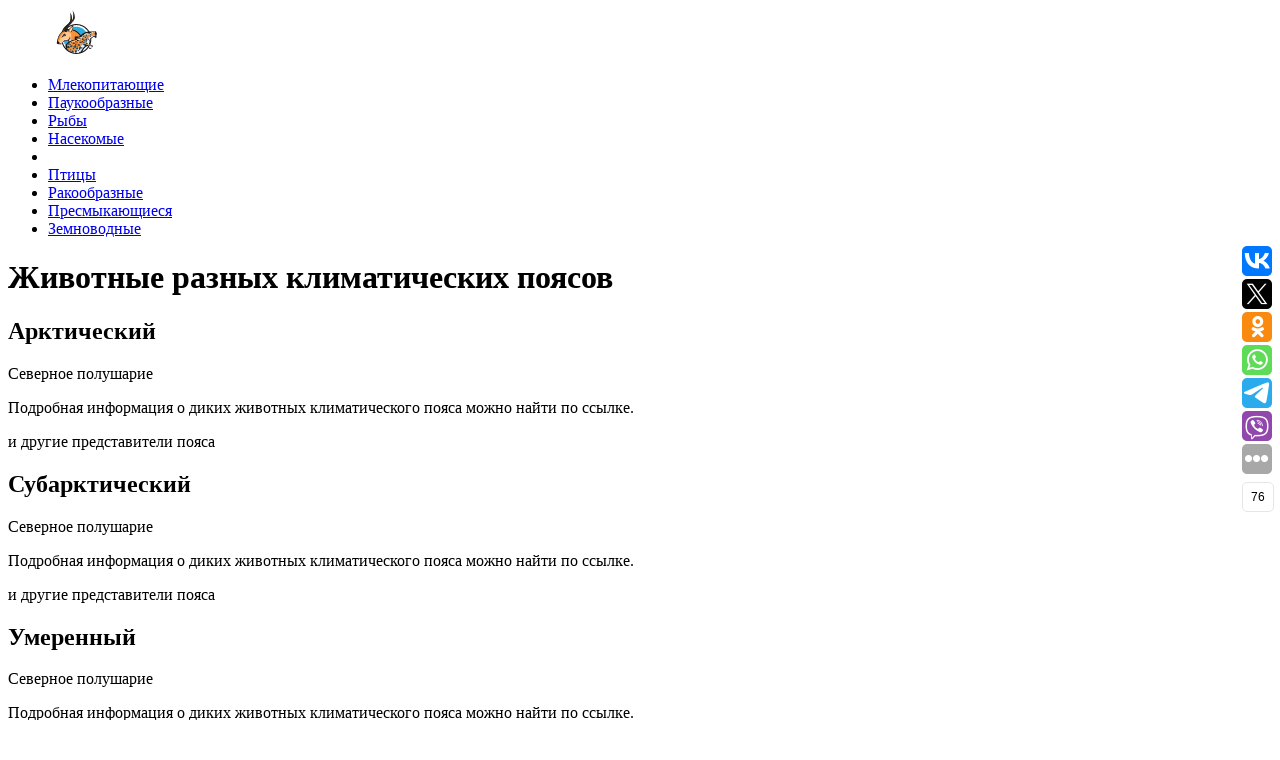

--- FILE ---
content_type: text/html; charset=UTF-8
request_url: https://wildfauna.ru/zhivotnye-raznyx-klimaticheskix-poyasov
body_size: 10929
content:
<!DOCTYPE html>
<html lang="ru">

<head>
    <meta charset="utf-8" />
    <meta name="viewport" content="width=device-width, initial-scale=1">
    <title>Животные разных климатических поясов ? всего 13 штук ✔</title>
<link crossorigin data-rocket-preconnect href="https://mc.yandex.ru" rel="preconnect">
<link crossorigin data-rocket-preconnect href="https://fonts.googleapis.com" rel="preconnect">
<link crossorigin data-rocket-preconnect href="https://www.google-analytics.com" rel="preconnect">
<link crossorigin data-rocket-preconnect href="https://yandex.ru" rel="preconnect">
<link crossorigin data-rocket-preconnect href="https://www.googletagmanager.com" rel="preconnect">
<link crossorigin data-rocket-preconnect href="https://gtmpx.com" rel="preconnect">
<link crossorigin data-rocket-preconnect href="https://w.uptolike.com" rel="preconnect">
<link crossorigin data-rocket-preconnect href="https://af.click.ru" rel="preconnect">
<link data-rocket-preload as="style" href="https://fonts.googleapis.com/css?family=Open%20Sans&#038;display=swap" rel="preload">
<link href="https://fonts.googleapis.com/css?family=Open%20Sans&#038;display=swap" media="print" onload="this.media=&#039;all&#039;" rel="stylesheet">
<noscript><link rel="stylesheet" href="https://fonts.googleapis.com/css?family=Open%20Sans&#038;display=swap"></noscript><link rel="preload" data-rocket-preload as="image" href="https://wildfauna.ru/wp-content/themes/baseTheme/src/images/arctic.svg" fetchpriority="high">    <link data-minify="1" rel="stylesheet" href="https://wildfauna.ru/wp-content/cache/min/1/wp-content/themes/baseTheme/build/project.min.css?ver=1763645679">
    <link rel="shortcut icon" type="image/png" href="//wildfauna.ru/favicon.png">
    <link rel="icon" href="//wildfauna.ru/favicon.png" type="image/x-icon">
    <meta name="description" content="✅ Самые интересные животные климатических поясов. Картинки и подробное описание различных видов. ✔"/><meta name="keywords" content="Животные разных климатических поясов" />    <meta property="og:title" content="Животные разных климатических поясов ? всего 13 штук ✔"/><meta property="og:description" content="✅ Самые интересные животные климатических поясов. Картинки и подробное описание различных видов. ✔"/><meta property="og:image" content="https://wildfauna.ru/favicon.png"/><meta property="og:type" content="article"/><meta property="og:url" content="https://wildfauna.ru/zhivotnye-raznyx-klimaticheskix-poyasov"/><meta property="og:locale" content="ru_RU"><meta property="og:article:author" content="Алексеева Инна">        <meta name="yandex-verification" content="878459490d5df163" />
    <meta name="google-site-verification" content="j0MIuhK0oMOSyuzFD2mOn6KiOgBjhawKhqxdAODzVsY" />
    <meta name="msvalidate.01" content="35F26126B9E2B3B14BC8DEEE21429B06" />

    <meta name='robots' content='max-image-preview:large' />
	<style>img:is([sizes="auto" i], [sizes^="auto," i]) { contain-intrinsic-size: 3000px 1500px }</style>
	<style id='wp-emoji-styles-inline-css' type='text/css'>

	img.wp-smiley, img.emoji {
		display: inline !important;
		border: none !important;
		box-shadow: none !important;
		height: 1em !important;
		width: 1em !important;
		margin: 0 0.07em !important;
		vertical-align: -0.1em !important;
		background: none !important;
		padding: 0 !important;
	}
</style>
<link rel='stylesheet' id='wp-block-library-css' href='https://wildfauna.ru/wp-includes/css/dist/block-library/style.min.css?ver=6.8.3' type='text/css' media='all' />
<style id='classic-theme-styles-inline-css' type='text/css'>
/*! This file is auto-generated */
.wp-block-button__link{color:#fff;background-color:#32373c;border-radius:9999px;box-shadow:none;text-decoration:none;padding:calc(.667em + 2px) calc(1.333em + 2px);font-size:1.125em}.wp-block-file__button{background:#32373c;color:#fff;text-decoration:none}
</style>
<style id='global-styles-inline-css' type='text/css'>
:root{--wp--preset--aspect-ratio--square: 1;--wp--preset--aspect-ratio--4-3: 4/3;--wp--preset--aspect-ratio--3-4: 3/4;--wp--preset--aspect-ratio--3-2: 3/2;--wp--preset--aspect-ratio--2-3: 2/3;--wp--preset--aspect-ratio--16-9: 16/9;--wp--preset--aspect-ratio--9-16: 9/16;--wp--preset--color--black: #000000;--wp--preset--color--cyan-bluish-gray: #abb8c3;--wp--preset--color--white: #ffffff;--wp--preset--color--pale-pink: #f78da7;--wp--preset--color--vivid-red: #cf2e2e;--wp--preset--color--luminous-vivid-orange: #ff6900;--wp--preset--color--luminous-vivid-amber: #fcb900;--wp--preset--color--light-green-cyan: #7bdcb5;--wp--preset--color--vivid-green-cyan: #00d084;--wp--preset--color--pale-cyan-blue: #8ed1fc;--wp--preset--color--vivid-cyan-blue: #0693e3;--wp--preset--color--vivid-purple: #9b51e0;--wp--preset--gradient--vivid-cyan-blue-to-vivid-purple: linear-gradient(135deg,rgba(6,147,227,1) 0%,rgb(155,81,224) 100%);--wp--preset--gradient--light-green-cyan-to-vivid-green-cyan: linear-gradient(135deg,rgb(122,220,180) 0%,rgb(0,208,130) 100%);--wp--preset--gradient--luminous-vivid-amber-to-luminous-vivid-orange: linear-gradient(135deg,rgba(252,185,0,1) 0%,rgba(255,105,0,1) 100%);--wp--preset--gradient--luminous-vivid-orange-to-vivid-red: linear-gradient(135deg,rgba(255,105,0,1) 0%,rgb(207,46,46) 100%);--wp--preset--gradient--very-light-gray-to-cyan-bluish-gray: linear-gradient(135deg,rgb(238,238,238) 0%,rgb(169,184,195) 100%);--wp--preset--gradient--cool-to-warm-spectrum: linear-gradient(135deg,rgb(74,234,220) 0%,rgb(151,120,209) 20%,rgb(207,42,186) 40%,rgb(238,44,130) 60%,rgb(251,105,98) 80%,rgb(254,248,76) 100%);--wp--preset--gradient--blush-light-purple: linear-gradient(135deg,rgb(255,206,236) 0%,rgb(152,150,240) 100%);--wp--preset--gradient--blush-bordeaux: linear-gradient(135deg,rgb(254,205,165) 0%,rgb(254,45,45) 50%,rgb(107,0,62) 100%);--wp--preset--gradient--luminous-dusk: linear-gradient(135deg,rgb(255,203,112) 0%,rgb(199,81,192) 50%,rgb(65,88,208) 100%);--wp--preset--gradient--pale-ocean: linear-gradient(135deg,rgb(255,245,203) 0%,rgb(182,227,212) 50%,rgb(51,167,181) 100%);--wp--preset--gradient--electric-grass: linear-gradient(135deg,rgb(202,248,128) 0%,rgb(113,206,126) 100%);--wp--preset--gradient--midnight: linear-gradient(135deg,rgb(2,3,129) 0%,rgb(40,116,252) 100%);--wp--preset--font-size--small: 13px;--wp--preset--font-size--medium: 20px;--wp--preset--font-size--large: 36px;--wp--preset--font-size--x-large: 42px;--wp--preset--spacing--20: 0.44rem;--wp--preset--spacing--30: 0.67rem;--wp--preset--spacing--40: 1rem;--wp--preset--spacing--50: 1.5rem;--wp--preset--spacing--60: 2.25rem;--wp--preset--spacing--70: 3.38rem;--wp--preset--spacing--80: 5.06rem;--wp--preset--shadow--natural: 6px 6px 9px rgba(0, 0, 0, 0.2);--wp--preset--shadow--deep: 12px 12px 50px rgba(0, 0, 0, 0.4);--wp--preset--shadow--sharp: 6px 6px 0px rgba(0, 0, 0, 0.2);--wp--preset--shadow--outlined: 6px 6px 0px -3px rgba(255, 255, 255, 1), 6px 6px rgba(0, 0, 0, 1);--wp--preset--shadow--crisp: 6px 6px 0px rgba(0, 0, 0, 1);}:where(.is-layout-flex){gap: 0.5em;}:where(.is-layout-grid){gap: 0.5em;}body .is-layout-flex{display: flex;}.is-layout-flex{flex-wrap: wrap;align-items: center;}.is-layout-flex > :is(*, div){margin: 0;}body .is-layout-grid{display: grid;}.is-layout-grid > :is(*, div){margin: 0;}:where(.wp-block-columns.is-layout-flex){gap: 2em;}:where(.wp-block-columns.is-layout-grid){gap: 2em;}:where(.wp-block-post-template.is-layout-flex){gap: 1.25em;}:where(.wp-block-post-template.is-layout-grid){gap: 1.25em;}.has-black-color{color: var(--wp--preset--color--black) !important;}.has-cyan-bluish-gray-color{color: var(--wp--preset--color--cyan-bluish-gray) !important;}.has-white-color{color: var(--wp--preset--color--white) !important;}.has-pale-pink-color{color: var(--wp--preset--color--pale-pink) !important;}.has-vivid-red-color{color: var(--wp--preset--color--vivid-red) !important;}.has-luminous-vivid-orange-color{color: var(--wp--preset--color--luminous-vivid-orange) !important;}.has-luminous-vivid-amber-color{color: var(--wp--preset--color--luminous-vivid-amber) !important;}.has-light-green-cyan-color{color: var(--wp--preset--color--light-green-cyan) !important;}.has-vivid-green-cyan-color{color: var(--wp--preset--color--vivid-green-cyan) !important;}.has-pale-cyan-blue-color{color: var(--wp--preset--color--pale-cyan-blue) !important;}.has-vivid-cyan-blue-color{color: var(--wp--preset--color--vivid-cyan-blue) !important;}.has-vivid-purple-color{color: var(--wp--preset--color--vivid-purple) !important;}.has-black-background-color{background-color: var(--wp--preset--color--black) !important;}.has-cyan-bluish-gray-background-color{background-color: var(--wp--preset--color--cyan-bluish-gray) !important;}.has-white-background-color{background-color: var(--wp--preset--color--white) !important;}.has-pale-pink-background-color{background-color: var(--wp--preset--color--pale-pink) !important;}.has-vivid-red-background-color{background-color: var(--wp--preset--color--vivid-red) !important;}.has-luminous-vivid-orange-background-color{background-color: var(--wp--preset--color--luminous-vivid-orange) !important;}.has-luminous-vivid-amber-background-color{background-color: var(--wp--preset--color--luminous-vivid-amber) !important;}.has-light-green-cyan-background-color{background-color: var(--wp--preset--color--light-green-cyan) !important;}.has-vivid-green-cyan-background-color{background-color: var(--wp--preset--color--vivid-green-cyan) !important;}.has-pale-cyan-blue-background-color{background-color: var(--wp--preset--color--pale-cyan-blue) !important;}.has-vivid-cyan-blue-background-color{background-color: var(--wp--preset--color--vivid-cyan-blue) !important;}.has-vivid-purple-background-color{background-color: var(--wp--preset--color--vivid-purple) !important;}.has-black-border-color{border-color: var(--wp--preset--color--black) !important;}.has-cyan-bluish-gray-border-color{border-color: var(--wp--preset--color--cyan-bluish-gray) !important;}.has-white-border-color{border-color: var(--wp--preset--color--white) !important;}.has-pale-pink-border-color{border-color: var(--wp--preset--color--pale-pink) !important;}.has-vivid-red-border-color{border-color: var(--wp--preset--color--vivid-red) !important;}.has-luminous-vivid-orange-border-color{border-color: var(--wp--preset--color--luminous-vivid-orange) !important;}.has-luminous-vivid-amber-border-color{border-color: var(--wp--preset--color--luminous-vivid-amber) !important;}.has-light-green-cyan-border-color{border-color: var(--wp--preset--color--light-green-cyan) !important;}.has-vivid-green-cyan-border-color{border-color: var(--wp--preset--color--vivid-green-cyan) !important;}.has-pale-cyan-blue-border-color{border-color: var(--wp--preset--color--pale-cyan-blue) !important;}.has-vivid-cyan-blue-border-color{border-color: var(--wp--preset--color--vivid-cyan-blue) !important;}.has-vivid-purple-border-color{border-color: var(--wp--preset--color--vivid-purple) !important;}.has-vivid-cyan-blue-to-vivid-purple-gradient-background{background: var(--wp--preset--gradient--vivid-cyan-blue-to-vivid-purple) !important;}.has-light-green-cyan-to-vivid-green-cyan-gradient-background{background: var(--wp--preset--gradient--light-green-cyan-to-vivid-green-cyan) !important;}.has-luminous-vivid-amber-to-luminous-vivid-orange-gradient-background{background: var(--wp--preset--gradient--luminous-vivid-amber-to-luminous-vivid-orange) !important;}.has-luminous-vivid-orange-to-vivid-red-gradient-background{background: var(--wp--preset--gradient--luminous-vivid-orange-to-vivid-red) !important;}.has-very-light-gray-to-cyan-bluish-gray-gradient-background{background: var(--wp--preset--gradient--very-light-gray-to-cyan-bluish-gray) !important;}.has-cool-to-warm-spectrum-gradient-background{background: var(--wp--preset--gradient--cool-to-warm-spectrum) !important;}.has-blush-light-purple-gradient-background{background: var(--wp--preset--gradient--blush-light-purple) !important;}.has-blush-bordeaux-gradient-background{background: var(--wp--preset--gradient--blush-bordeaux) !important;}.has-luminous-dusk-gradient-background{background: var(--wp--preset--gradient--luminous-dusk) !important;}.has-pale-ocean-gradient-background{background: var(--wp--preset--gradient--pale-ocean) !important;}.has-electric-grass-gradient-background{background: var(--wp--preset--gradient--electric-grass) !important;}.has-midnight-gradient-background{background: var(--wp--preset--gradient--midnight) !important;}.has-small-font-size{font-size: var(--wp--preset--font-size--small) !important;}.has-medium-font-size{font-size: var(--wp--preset--font-size--medium) !important;}.has-large-font-size{font-size: var(--wp--preset--font-size--large) !important;}.has-x-large-font-size{font-size: var(--wp--preset--font-size--x-large) !important;}
:where(.wp-block-post-template.is-layout-flex){gap: 1.25em;}:where(.wp-block-post-template.is-layout-grid){gap: 1.25em;}
:where(.wp-block-columns.is-layout-flex){gap: 2em;}:where(.wp-block-columns.is-layout-grid){gap: 2em;}
:root :where(.wp-block-pullquote){font-size: 1.5em;line-height: 1.6;}
</style>
<link data-minify="1" rel='stylesheet' id='wpdreams-asl-basic-css' href='https://wildfauna.ru/wp-content/cache/min/1/wp-content/plugins/ajax-search-lite/css/style.basic.css?ver=1763645679' type='text/css' media='all' />
<style id='wpdreams-asl-basic-inline-css' type='text/css'>

					div[id*='ajaxsearchlitesettings'].searchsettings .asl_option_inner label {
						font-size: 0px !important;
						color: rgba(0, 0, 0, 0);
					}
					div[id*='ajaxsearchlitesettings'].searchsettings .asl_option_inner label:after {
						font-size: 11px !important;
						position: absolute;
						top: 0;
						left: 0;
						z-index: 1;
					}
					.asl_w_container {
						width: 100%;
						margin: 0px 0px 0px 0px;
						min-width: 200px;
					}
					div[id*='ajaxsearchlite'].asl_m {
						width: 100%;
					}
					div[id*='ajaxsearchliteres'].wpdreams_asl_results div.resdrg span.highlighted {
						font-weight: bold;
						color: rgba(217, 49, 43, 1);
						background-color: rgba(238, 238, 238, 1);
					}
					div[id*='ajaxsearchliteres'].wpdreams_asl_results .results img.asl_image {
						width: 100px;
						height: 50px;
						object-fit: cover;
					}
					div[id*='ajaxsearchlite'].asl_r .results {
						max-height: none;
					}
					div[id*='ajaxsearchlite'].asl_r {
						position: absolute;
					}
				
							.asl_w, .asl_w * {font-family:&quot;PT Sans&quot; !important;}
							.asl_m input[type=search]::placeholder{font-family:&quot;PT Sans&quot; !important;}
							.asl_m input[type=search]::-webkit-input-placeholder{font-family:&quot;PT Sans&quot; !important;}
							.asl_m input[type=search]::-moz-placeholder{font-family:&quot;PT Sans&quot; !important;}
							.asl_m input[type=search]:-ms-input-placeholder{font-family:&quot;PT Sans&quot; !important;}
						
						div.asl_r.asl_w.vertical .results .item::after {
							display: block;
							position: absolute;
							bottom: 0;
							content: '';
							height: 1px;
							width: 100%;
							background: #D8D8D8;
						}
						div.asl_r.asl_w.vertical .results .item.asl_last_item::after {
							display: none;
						}
					
</style>
<link data-minify="1" rel='stylesheet' id='wpdreams-asl-instance-css' href='https://wildfauna.ru/wp-content/cache/min/1/wp-content/plugins/ajax-search-lite/css/style-underline.css?ver=1763645679' type='text/css' media='all' />
<link data-minify="1" rel='stylesheet' id='wp-pagenavi-css' href='https://wildfauna.ru/wp-content/cache/min/1/wp-content/plugins/wp-pagenavi/pagenavi-css.css?ver=1763645679' type='text/css' media='all' />
				<link rel="preconnect" href="https://fonts.gstatic.com" crossorigin />
				
								
				    <!-- Yandex.RTB -->
    <script>window.yaContextCb=window.yaContextCb||[]</script>
    <script src="https://yandex.ru/ads/system/context.js" async></script>
    <script type="text/javascript" > (function(m,e,t,r,i,k,a){m[i]=m[i]||function(){(m[i].a=m[i].a||[]).push(arguments)}; m[i].l=1*new Date();k=e.createElement(t),a=e.getElementsByTagName(t)[0],k.async=1,k.src=r,a.parentNode.insertBefore(k,a)}) (window, document, "script", "https://mc.yandex.ru/metrika/tag.js", "ym"); ym(51994610, "init", { clickmap:true, trackLinks:true, accurateTrackBounce:true, webvisor:true }); </script> <noscript><div><img src="https://mc.yandex.ru/watch/51994610" style="position:absolute; left:-9999px;" alt="" /></div></noscript>
<meta name="generator" content="WP Rocket 3.20.0.3" data-wpr-features="wpr_minify_js wpr_preconnect_external_domains wpr_oci wpr_minify_css wpr_preload_links wpr_desktop" /></head>

<body itemscope="itemscope" itemtype="http://schema.org/WebPage">
    <div  itemscope itemtype="http://schema.org/WPHeader" class="header">
        <div  class="header__fix">
            <div  class="logo">
                <a itemprop="url" class="logo__link" href="/"><img class="logo__img" src="/wp-content/themes/baseTheme/src/images/logo.svg" alt="Дикие животные" title="Дикие животные"></a>
            </div>
            <ul itemscope itemtype="http://schema.org/SiteNavigationElement" class="topmenu">
                <li class="topmenu__item"><a itemprop="url" onclick="ym(51994610, 'reachGoal', 'TOP_MENU_CLICK'); return true;" class="topmenu__link" href="/mlekopitayushhie" title="Млекопитающие"><span itemprop="name">Млекопитающие</span></a></li>
                <li class="topmenu__item"><a itemprop="url" onclick="ym(51994610, 'reachGoal', 'TOP_MENU_CLICK'); return true;" class="topmenu__link" href="/paukoobraznye" title="Паукообразные"><span itemprop="name">Паукообразные</span></a></li>
                <li class="topmenu__item"><a itemprop="url" onclick="ym(51994610, 'reachGoal', 'TOP_MENU_CLICK'); return true;" class="topmenu__link" href="/ryby" title="Рыбы"><span itemprop="name">Рыбы</span></a></li>
                <li class="topmenu__item"><a itemprop="url" onclick="ym(51994610, 'reachGoal', 'TOP_MENU_CLICK'); return true;" class="topmenu__link" href="/nasekomye" title="Насекомые"><span itemprop="name">Насекомые</span></a></li>
                <li class="topmenu__free"></li>
                <li class="topmenu__item"><a itemprop="url" onclick="ym(51994610, 'reachGoal', 'TOP_MENU_CLICK'); return true;" class="topmenu__link" href="/pticy" title="Птицы"><span itemprop="name">Птицы</span></a></li>
                <li class="topmenu__item"><a itemprop="url" onclick="ym(51994610, 'reachGoal', 'TOP_MENU_CLICK'); return true;" class="topmenu__link" href="/rakoobraznye" title="Ракообразные"><span itemprop="name">Ракообразные</span></a></li>
                <li class="topmenu__item"><a itemprop="url" onclick="ym(51994610, 'reachGoal', 'TOP_MENU_CLICK'); return true;" class="topmenu__link" href="/presmykayushhiesya" title="Пресмыкающиеся"><span itemprop="name">Пресмыкающиеся</span></a></li>
                <li class="topmenu__item"><a itemprop="url" onclick="ym(51994610, 'reachGoal', 'TOP_MENU_CLICK'); return true;" class="topmenu__link" href="/zemnovodnye" title="Земноводные"><span itemprop="name">Земноводные</span></a></li>
            </ul>
            <a href="javascript:void(0)" class="iconClick">
                <div class="iconMenu">
                    <div class="mobileMenu mobileMenuTop"></div>
                    <div class="mobileMenu mobileMenuMiddle"></div>
                    <div class="mobileMenu mobileMenuBottom"></div>
                </div>
            </a>
        </div>
    </div>
    <div  class="section">

    <div  class="page">
        <div  class="pageFix">
            <h1 class="pageTitle">Животные разных климатических поясов</h1>
                                    <div class="climaticZony">
                <div class="climaticZoneBlock arctic">
                    <div class="climaticZoneBlockLeft">
                        <h2 class="climaticZoneTitle">Арктический</h2>
                        <p class="climaticZoneArea">Северное полушарие</p>
                        <div class="climaticZoneAnimals">
                                                            <a class="climaticZoneAnimalLink" href="https://wildfauna.ru/cianeya" title="Цианея">
                                    <div class="climaticZoneAnimal" style="background:url('https://wildfauna.ru/wp-content/uploads/2019/10/tsianea-obl-150x150.jpg') center center no-repeat;background-size:cover;"></div>
                                </a>
                                                            <a class="climaticZoneAnimalLink" href="https://wildfauna.ru/kazarka" title="Казарка">
                                    <div class="climaticZoneAnimal" style="background:url('https://wildfauna.ru/wp-content/uploads/2019/09/beloschekaja-kazarka-obl-150x150.jpg') center center no-repeat;background-size:cover;"></div>
                                </a>
                                                            <a class="climaticZoneAnimalLink" href="https://wildfauna.ru/omul" title="Омуль">
                                    <div class="climaticZoneAnimal" style="background:url('https://wildfauna.ru/wp-content/uploads/2019/09/omyl-obl-150x150.jpg') center center no-repeat;background-size:cover;"></div>
                                </a>
                                                    </div>
                    </div>
                    <div class="climaticZoneBlockRight">
                        <p class="climaticZoneDescription">Подробная информация о диких животных климатического пояса можно найти по ссылке.</p>
                        <p class="climaticZoneOther">и другие представители пояса <a href="tag/zhivotnye-arkticheskogo-poyasa"><i class="fas fa-chevron-circle-right"></i></a></p>
                    </div>
                </div>
                <div class="climaticZoneBlock subarctic">
                    <div class="climaticZoneBlockLeft">
                        <h2 class="climaticZoneTitle">Субарктический</h2>
                        <p class="climaticZoneArea">Северное полушарие</p>
                        <div class="climaticZoneAnimals">
                                                            <a class="climaticZoneAnimalLink" href="https://wildfauna.ru/cianeya" title="Цианея">
                                    <div class="climaticZoneAnimal" style="background:url('https://wildfauna.ru/wp-content/uploads/2019/10/tsianea-obl-150x150.jpg') center center no-repeat;background-size:cover;"></div>
                                </a>
                                                            <a class="climaticZoneAnimalLink" href="https://wildfauna.ru/pauk-falanga" title="Паук фаланга">
                                    <div class="climaticZoneAnimal" style="background:url('https://wildfauna.ru/wp-content/uploads/2019/09/solpyga-obl-1-150x150.jpg') center center no-repeat;background-size:cover;"></div>
                                </a>
                                                            <a class="climaticZoneAnimalLink" href="https://wildfauna.ru/moxnonogij-sych" title="Мохноногий сыч">
                                    <div class="climaticZoneAnimal" style="background:url('https://wildfauna.ru/wp-content/uploads/2019/09/mohnonogyj-sych-obl-150x150.jpg') center center no-repeat;background-size:cover;"></div>
                                </a>
                                                    </div>
                    </div>
                    <div class="climaticZoneBlockRight">
                        <p class="climaticZoneDescription">Подробная информация о диких животных климатического пояса можно найти по ссылке.</p>
                        <p class="climaticZoneOther">и другие представители пояса <a href="tag/zhivotnye-subarkticheskogo-poyasa"><i class="fas fa-chevron-circle-right"></i></a></p>
                    </div>
                </div>
                <div class="climaticZoneBlock medium">
                    <div class="climaticZoneBlockLeft">
                        <h2 class="climaticZoneTitle">Умеренный</h2>
                        <p class="climaticZoneArea">Северное полушарие</p>
                        <div class="climaticZoneAnimals">
                                                            <a class="climaticZoneAnimalLink" href="https://wildfauna.ru/apollon" title="Аполлон">
                                    <div class="climaticZoneAnimal" style="background:url('https://wildfauna.ru/wp-content/uploads/2020/04/apollon-obl-150x150.jpg') center center no-repeat;background-size:cover;"></div>
                                </a>
                                                            <a class="climaticZoneAnimalLink" href="https://wildfauna.ru/perevozchik" title="Перевозчик">
                                    <div class="climaticZoneAnimal" style="background:url('https://wildfauna.ru/wp-content/uploads/2020/04/perevozchik-obl-150x150.jpg') center center no-repeat;background-size:cover;"></div>
                                </a>
                                                            <a class="climaticZoneAnimalLink" href="https://wildfauna.ru/loshak" title="Лошак">
                                    <div class="climaticZoneAnimal" style="background:url('https://wildfauna.ru/wp-content/uploads/2020/02/loshak-obl-150x150.jpg') center center no-repeat;background-size:cover;"></div>
                                </a>
                                                    </div>
                    </div>
                    <div class="climaticZoneBlockRight">
                        <p class="climaticZoneDescription">Подробная информация о диких животных климатического пояса можно найти по ссылке.</p>
                        <p class="climaticZoneOther">и другие представители пояса <a href="tag/zhivotnye-umerennogo-poyasa-severnogo-polushariya"><i class="fas fa-chevron-circle-right"></i></a></p>
                    </div>
                </div>
                <div class="climaticZoneBlock subtropical">
                    <div class="climaticZoneBlockLeft">
                        <h2 class="climaticZoneTitle">Субтропический</h2>
                        <p class="climaticZoneArea">Северное полушарие</p>
                        <div class="climaticZoneAnimals">
                                                            <a class="climaticZoneAnimalLink" href="https://wildfauna.ru/kukumariya" title="Кукумария">
                                    <div class="climaticZoneAnimal" style="background:url('https://wildfauna.ru/wp-content/uploads/2021/07/kukumariya-150x150.jpg') center center no-repeat;background-size:cover;"></div>
                                </a>
                                                            <a class="climaticZoneAnimalLink" href="https://wildfauna.ru/gornaya-viskasha" title="Горная вискаша">
                                    <div class="climaticZoneAnimal" style="background:url('https://wildfauna.ru/wp-content/uploads/2021/07/gornaya-viskasha-150x150.jpg') center center no-repeat;background-size:cover;"></div>
                                </a>
                                                            <a class="climaticZoneAnimalLink" href="https://wildfauna.ru/sazan" title="Сазан">
                                    <div class="climaticZoneAnimal" style="background:url('https://wildfauna.ru/wp-content/uploads/2020/02/sazan-obl-150x150.jpg') center center no-repeat;background-size:cover;"></div>
                                </a>
                                                    </div>
                    </div>
                    <div class="climaticZoneBlockRight">
                        <p class="climaticZoneDescription">Подробная информация о диких животных климатического пояса можно найти по ссылке.</p>
                        <p class="climaticZoneOther">и другие представители пояса <a href="tag/zhivotnye-subtropicheskogo-poyasa-severnogo-polushariya"><i class="fas fa-chevron-circle-right"></i></a></p>
                    </div>
                </div>
                <div class="climaticZoneBlock tropical">
                    <div class="climaticZoneBlockLeft">
                        <h2 class="climaticZoneTitle">Тропический</h2>
                        <p class="climaticZoneArea">Северное полушарие</p>
                        <div class="climaticZoneAnimals">
                                                            <a class="climaticZoneAnimalLink" href="https://wildfauna.ru/kukumariya" title="Кукумария">
                                    <div class="climaticZoneAnimal" style="background:url('https://wildfauna.ru/wp-content/uploads/2021/07/kukumariya-150x150.jpg') center center no-repeat;background-size:cover;"></div>
                                </a>
                                                            <a class="climaticZoneAnimalLink" href="https://wildfauna.ru/gornaya-viskasha" title="Горная вискаша">
                                    <div class="climaticZoneAnimal" style="background:url('https://wildfauna.ru/wp-content/uploads/2021/07/gornaya-viskasha-150x150.jpg') center center no-repeat;background-size:cover;"></div>
                                </a>
                                                            <a class="climaticZoneAnimalLink" href="https://wildfauna.ru/sazan" title="Сазан">
                                    <div class="climaticZoneAnimal" style="background:url('https://wildfauna.ru/wp-content/uploads/2020/02/sazan-obl-150x150.jpg') center center no-repeat;background-size:cover;"></div>
                                </a>
                                                    </div>
                    </div>
                    <div class="climaticZoneBlockRight">
                        <p class="climaticZoneDescription">Подробная информация о диких животных климатического пояса можно найти по ссылке.</p>
                        <p class="climaticZoneOther">и другие представители пояса <a href="tag/zhivotnye-tropicheskogo-poyasa-severnogo-polushariya"><i class="fas fa-chevron-circle-right"></i></a></p>
                    </div>
                </div>
                <div class="climaticZoneBlock subequatorial">
                    <div class="climaticZoneBlockLeft">
                        <h2 class="climaticZoneTitle">Субэкваториальный</h2>
                        <p class="climaticZoneArea">Северное полушарие</p>
                        <div class="climaticZoneAnimals">
                                                            <a class="climaticZoneAnimalLink" href="https://wildfauna.ru/gigantskaya-akula" title="Гигантская акула">
                                    <div class="climaticZoneAnimal" style="background:url('https://wildfauna.ru/wp-content/uploads/2020/02/gigantskaja-akyla-obl-150x150.jpg') center center no-repeat;background-size:cover;"></div>
                                </a>
                                                            <a class="climaticZoneAnimalLink" href="https://wildfauna.ru/perevozchik" title="Перевозчик">
                                    <div class="climaticZoneAnimal" style="background:url('https://wildfauna.ru/wp-content/uploads/2020/04/perevozchik-obl-150x150.jpg') center center no-repeat;background-size:cover;"></div>
                                </a>
                                                            <a class="climaticZoneAnimalLink" href="https://wildfauna.ru/loshak" title="Лошак">
                                    <div class="climaticZoneAnimal" style="background:url('https://wildfauna.ru/wp-content/uploads/2020/02/loshak-obl-150x150.jpg') center center no-repeat;background-size:cover;"></div>
                                </a>
                                                    </div>
                    </div>
                    <div class="climaticZoneBlockRight">
                        <p class="climaticZoneDescription">Подробная информация о диких животных климатического пояса можно найти по ссылке.</p>
                        <p class="climaticZoneOther">и другие представители пояса <a href="tag/zhivotnye-subekvatorialnogo-poyasa-severnogo-polushariya"><i class="fas fa-chevron-circle-right"></i></a></p>
                    </div>
                </div>
                <div class="climaticZoneBlock equatorial">
                    <div class="climaticZoneBlockLeft">
                        <h2 class="climaticZoneTitle">Экваториальный</h2>
                        <p class="climaticZoneArea">Северное и южное полушарие</p>
                        <div class="climaticZoneAnimals">
                                                            <a class="climaticZoneAnimalLink" href="https://wildfauna.ru/perevozchik" title="Перевозчик">
                                    <div class="climaticZoneAnimal" style="background:url('https://wildfauna.ru/wp-content/uploads/2020/04/perevozchik-obl-150x150.jpg') center center no-repeat;background-size:cover;"></div>
                                </a>
                                                            <a class="climaticZoneAnimalLink" href="https://wildfauna.ru/nautilus-pompilius" title="Наутилус помпилиус">
                                    <div class="climaticZoneAnimal" style="background:url('https://wildfauna.ru/wp-content/uploads/2020/04/nautilus-pompilius-obl-150x150.jpg') center center no-repeat;background-size:cover;"></div>
                                </a>
                                                            <a class="climaticZoneAnimalLink" href="https://wildfauna.ru/ugolnaya-cherepaxa" title="Угольная черепаха">
                                    <div class="climaticZoneAnimal" style="background:url('https://wildfauna.ru/wp-content/uploads/2020/04/ugolnaya-cherepaxa-obl-150x150.jpg') center center no-repeat;background-size:cover;"></div>
                                </a>
                                                    </div>
                    </div>
                    <div class="climaticZoneBlockRight">
                        <p class="climaticZoneDescription">Подробная информация о диких животных климатического пояса можно найти по ссылке.</p>
                        <p class="climaticZoneOther">и другие представители пояса <a href="tag/zhivotnye-ekvatorialnogo-poyasa"><i class="fas fa-chevron-circle-right"></i></a></p>
                    </div>
                </div>
                <div class="climaticZoneBlock subequatorial">
                    <div class="climaticZoneBlockLeft">
                        <h2 class="climaticZoneTitle">Субэкваториальный</h2>
                        <p class="climaticZoneArea">Южное полушарие</p>
                        <div class="climaticZoneAnimals">
                                                            <a class="climaticZoneAnimalLink" href="https://wildfauna.ru/gigantskaya-akula" title="Гигантская акула">
                                    <div class="climaticZoneAnimal" style="background:url('https://wildfauna.ru/wp-content/uploads/2020/02/gigantskaja-akyla-obl-150x150.jpg') center center no-repeat;background-size:cover;"></div>
                                </a>
                                                            <a class="climaticZoneAnimalLink" href="https://wildfauna.ru/sumatranskij-nosorog" title="Суматранский носорог">
                                    <div class="climaticZoneAnimal" style="background:url('https://wildfauna.ru/wp-content/uploads/2020/02/sumatranskij-nosorog-obl-150x150.jpg') center center no-repeat;background-size:cover;"></div>
                                </a>
                                                            <a class="climaticZoneAnimalLink" href="https://wildfauna.ru/lichi" title="Личи">
                                    <div class="climaticZoneAnimal" style="background:url('https://wildfauna.ru/wp-content/uploads/2020/04/lichi-obl-150x150.jpg') center center no-repeat;background-size:cover;"></div>
                                </a>
                                                    </div>
                    </div>
                    <div class="climaticZoneBlockRight">
                        <p class="climaticZoneDescription">Подробная информация о диких животных климатического пояса можно найти по ссылке.</p>
                        <p class="climaticZoneOther">и другие представители пояса <a href="tag/zhivotnye-subekvatorialnogo-poyasa-yuzhnogo-polushariya"><i class="fas fa-chevron-circle-right"></i></a></p>
                    </div>
                </div>
                <div class="climaticZoneBlock tropical">
                    <div class="climaticZoneBlockLeft">
                        <h2 class="climaticZoneTitle">Тропический</h2>
                        <p class="climaticZoneArea">Южное полушарие</p>
                        <div class="climaticZoneAnimals">
                                                            <a class="climaticZoneAnimalLink" href="https://wildfauna.ru/kukumariya" title="Кукумария">
                                    <div class="climaticZoneAnimal" style="background:url('https://wildfauna.ru/wp-content/uploads/2021/07/kukumariya-150x150.jpg') center center no-repeat;background-size:cover;"></div>
                                </a>
                                                            <a class="climaticZoneAnimalLink" href="https://wildfauna.ru/gornaya-viskasha" title="Горная вискаша">
                                    <div class="climaticZoneAnimal" style="background:url('https://wildfauna.ru/wp-content/uploads/2021/07/gornaya-viskasha-150x150.jpg') center center no-repeat;background-size:cover;"></div>
                                </a>
                                                            <a class="climaticZoneAnimalLink" href="https://wildfauna.ru/gigantskaya-akula" title="Гигантская акула">
                                    <div class="climaticZoneAnimal" style="background:url('https://wildfauna.ru/wp-content/uploads/2020/02/gigantskaja-akyla-obl-150x150.jpg') center center no-repeat;background-size:cover;"></div>
                                </a>
                                                    </div>
                    </div>
                    <div class="climaticZoneBlockRight">
                        <p class="climaticZoneDescription">Подробная информация о диких животных климатического пояса можно найти по ссылке.</p>
                        <p class="climaticZoneOther">и другие представители пояса <a href="tag/zhivotnye-tropicheskogo-poyasa-yuzhnogo-polushariya"><i class="fas fa-chevron-circle-right"></i></a></p>
                    </div>
                </div>
                <div class="climaticZoneBlock subtropical">
                    <div class="climaticZoneBlockLeft">
                        <h2 class="climaticZoneTitle">Субтропический</h2>
                        <p class="climaticZoneArea">Южное полушарие</p>
                        <div class="climaticZoneAnimals">
                                                            <a class="climaticZoneAnimalLink" href="https://wildfauna.ru/kukumariya" title="Кукумария">
                                    <div class="climaticZoneAnimal" style="background:url('https://wildfauna.ru/wp-content/uploads/2021/07/kukumariya-150x150.jpg') center center no-repeat;background-size:cover;"></div>
                                </a>
                                                            <a class="climaticZoneAnimalLink" href="https://wildfauna.ru/gornaya-viskasha" title="Горная вискаша">
                                    <div class="climaticZoneAnimal" style="background:url('https://wildfauna.ru/wp-content/uploads/2021/07/gornaya-viskasha-150x150.jpg') center center no-repeat;background-size:cover;"></div>
                                </a>
                                                            <a class="climaticZoneAnimalLink" href="https://wildfauna.ru/gigantskaya-akula" title="Гигантская акула">
                                    <div class="climaticZoneAnimal" style="background:url('https://wildfauna.ru/wp-content/uploads/2020/02/gigantskaja-akyla-obl-150x150.jpg') center center no-repeat;background-size:cover;"></div>
                                </a>
                                                    </div>
                    </div>
                    <div class="climaticZoneBlockRight">
                        <p class="climaticZoneDescription">Подробная информация о диких животных климатического пояса можно найти по ссылке.</p>
                        <p class="climaticZoneOther">и другие представители пояса <a href="tag/zhivotnye-subtropicheskogo-poyasa-yuzhnogo-polushariya"><i class="fas fa-chevron-circle-right"></i></a></p>
                    </div>
                </div>
                <div class="climaticZoneBlock medium">
                    <div class="climaticZoneBlockLeft">
                        <h2 class="climaticZoneTitle">Умеренный</h2>
                        <p class="climaticZoneArea">Южное полушарие</p>
                        <div class="climaticZoneAnimals">
                                                            <a class="climaticZoneAnimalLink" href="https://wildfauna.ru/loshak" title="Лошак">
                                    <div class="climaticZoneAnimal" style="background:url('https://wildfauna.ru/wp-content/uploads/2020/02/loshak-obl-150x150.jpg') center center no-repeat;background-size:cover;"></div>
                                </a>
                                                            <a class="climaticZoneAnimalLink" href="https://wildfauna.ru/nautilus-pompilius" title="Наутилус помпилиус">
                                    <div class="climaticZoneAnimal" style="background:url('https://wildfauna.ru/wp-content/uploads/2020/04/nautilus-pompilius-obl-150x150.jpg') center center no-repeat;background-size:cover;"></div>
                                </a>
                                                            <a class="climaticZoneAnimalLink" href="https://wildfauna.ru/belyj-tarakan" title="Белый таракан">
                                    <div class="climaticZoneAnimal" style="background:url('https://wildfauna.ru/wp-content/uploads/2019/10/belyj-tarakan-obl-150x150.jpg') center center no-repeat;background-size:cover;"></div>
                                </a>
                                                    </div>
                    </div>
                    <div class="climaticZoneBlockRight">
                        <p class="climaticZoneDescription">Подробная информация о диких животных климатического пояса можно найти по ссылке.</p>
                        <p class="climaticZoneOther">и другие представители пояса <a href="tag/zhivotnye-umerennogo-poyasa-yuzhnogo-polushariya"><i class="fas fa-chevron-circle-right"></i></a></p>
                    </div>
                </div>
                <div class="climaticZoneBlock subantarctic">
                    <div class="climaticZoneBlockLeft">
                        <h2 class="climaticZoneTitle">Субантарктический</h2>
                        <p class="climaticZoneArea">Южное полушарие</p>
                        <div class="climaticZoneAnimals">
                                                            <a class="climaticZoneAnimalLink" href="https://wildfauna.ru/domovoj-sych" title="Домовой сыч">
                                    <div class="climaticZoneAnimal" style="background:url('https://wildfauna.ru/wp-content/uploads/2019/09/domovyj-sych-obl-150x150.jpg') center center no-repeat;background-size:cover;"></div>
                                </a>
                                                            <a class="climaticZoneAnimalLink" href="https://wildfauna.ru/bolotnaya-sova" title="Болотная сова">
                                    <div class="climaticZoneAnimal" style="background:url('https://wildfauna.ru/wp-content/uploads/2019/09/blolotnaja-sova-obl-150x150.jpg') center center no-repeat;background-size:cover;"></div>
                                </a>
                                                            <a class="climaticZoneAnimalLink" href="https://wildfauna.ru/plashhenosnaya-akula" title="Плащеносная акула">
                                    <div class="climaticZoneAnimal" style="background:url('https://wildfauna.ru/wp-content/uploads/2019/09/plaschenosnaja-akyla-obl-150x150.jpg') center center no-repeat;background-size:cover;"></div>
                                </a>
                                                    </div>
                    </div>
                    <div class="climaticZoneBlockRight">
                        <p class="climaticZoneDescription">Подробная информация о диких животных климатического пояса можно найти по ссылке.</p>
                        <p class="climaticZoneOther">и другие представители пояса <a href="tag/zhivotnye-subantarkticheskogo-poyasa"><i class="fas fa-chevron-circle-right"></i></a></p>
                    </div>
                </div>
                <div class="climaticZoneBlock antarctic">
                    <div class="climaticZoneBlockLeft">
                        <h2 class="climaticZoneTitle">Антарктический</h2>
                        <p class="climaticZoneArea">Южное полушарие</p>
                        <div class="climaticZoneAnimals">
                                                            <a class="climaticZoneAnimalLink" href="https://wildfauna.ru/cianeya" title="Цианея">
                                    <div class="climaticZoneAnimal" style="background:url('https://wildfauna.ru/wp-content/uploads/2019/10/tsianea-obl-150x150.jpg') center center no-repeat;background-size:cover;"></div>
                                </a>
                                                            <a class="climaticZoneAnimalLink" href="https://wildfauna.ru/tixoxodka" title="Тихоходка">
                                    <div class="climaticZoneAnimal" style="background:url('https://wildfauna.ru/wp-content/uploads/2019/08/tihohodka-obl-150x150.jpg') center center no-repeat;background-size:cover;"></div>
                                </a>
                                                            <a class="climaticZoneAnimalLink" href="https://wildfauna.ru/udilshhik" title="Удильщик">
                                    <div class="climaticZoneAnimal" style="background:url('https://wildfauna.ru/wp-content/uploads/2019/08/udilshhik-obl-150x150.jpg') center center no-repeat;background-size:cover;"></div>
                                </a>
                                                    </div>
                    </div>
                    <div class="climaticZoneBlockRight">
                        <p class="climaticZoneDescription">Подробная информация о диких животных климатического пояса можно найти по ссылке.</p>
                        <p class="climaticZoneOther">и другие представители пояса <a href="tag/zhivotnye-antarkticheskogo-poyasa"><i class="fas fa-chevron-circle-right"></i></a></p>
                    </div>
                </div>
            </div>
        </div>
    </div>


    <div  class="community">
        <div  class="communityFix">
            <h3>Дикие животные в социальных сетях</h3>
            <a class="communityLink socVk" href="https://vk.com/wildfauna" rel="nofollow" target="_blank"><i class="fab fa-vk"></i></a>
            <a class="communityLink socOd" href="https://ok.ru/wildfauna" rel="nofollow" target="_blank"><i class="fab fa-odnoklassniki"></i></a>
            <a class="communityLink socFb" href="https://www.facebook.com/groups/wildfaunaru/" rel="nofollow" target="_blank"><i class="fab fa-facebook-f"></i></a>
            <a class="communityLink socIn" href="https://www.instagram.com/wildfaunaru/" rel="nofollow" target="_blank"><i class="fab fa-instagram"></i></a>
        </div>
    </div>

    </div>

    <div  itemscope itemtype="http://schema.org/WPFooter" class="footer">
        <div  class="footer__fix">
            <div  class="footer__left">
                <p>Частичное копирование разрешено, при условии установки прямой (индексируемой) ссылки на <b>Wildfauna.ru</b>.</p>
                <p>Фото- и видеоматериалы являются собственностью их авторов и используются исключительно в информационных целях.</p>
                <p>С вопросами и предложениями обращайтесь на почту: <b>contact@wildfauna.ru</b>.</p>
                <p>Все права защищены © <span itemprop="copyrightHolder">Wildfauna.Ru</span> - <a href="/" title="Дикие животные">Дикие животные</a>, <span itemprop="copyrightYear">2021</span></p>
            </div>
            <div  class="footer__right">
                <ul itemscope itemtype="http://schema.org/SiteNavigationElement" class="footerMenu">
                    <li><a itemprop="url" href="/tag/zhivotnye-krasnoj-knigi" class="footer__link" title="Животные Красной книги"><span itemprop="name">Животные Красной книги</span></a></li>
                    <li><a itemprop="url" href="/contacts" class="footer__link" rel="nofollow" title="Контакты"><span itemprop="name">Контакты</span></a></li>
                    <li><a itemprop="url" href="/sitemap" class="footer__link" rel="nofollow" title="Карта сайта"><span itemprop="name">Карта сайта</span></a></li>
                    <li><a itemprop="url" href="https://usatik.ru/" class="footer__link" title="Домашние животные" target="_blank"><span itemprop="name">Домашние животные</span></a></li>
                </ul>
            </div>
        </div>
    </div>

    <script type="speculationrules">
{"prefetch":[{"source":"document","where":{"and":[{"href_matches":"\/*"},{"not":{"href_matches":["\/wp-*.php","\/wp-admin\/*","\/wp-content\/uploads\/*","\/wp-content\/*","\/wp-content\/plugins\/*","\/wp-content\/themes\/baseTheme\/*","\/*\\?(.+)"]}},{"not":{"selector_matches":"a[rel~=\"nofollow\"]"}},{"not":{"selector_matches":".no-prefetch, .no-prefetch a"}}]},"eagerness":"conservative"}]}
</script>
<script type="text/javascript">(function(w,doc) {
if (!w.__utlWdgt ) {
    w.__utlWdgt = true;
    var d = doc, s = d.createElement('script'), g = 'getElementsByTagName';
    s.type = 'text/javascript'; s.charset='UTF-8'; s.async = true;
    s.src = ('https:' == w.location.protocol ? 'https' : 'http')  + '://w.uptolike.com/widgets/v1/uptolike.js';
    var h=d[g]('body')[0];
    h.appendChild(s);
}})(window,document);
</script>
<div style="text-align:right;" data-lang="ru" data-url="https://wildfauna.ru/zhivotnye-raznyx-klimaticheskix-poyasov" data-mobile-view="true" data-share-size="30" data-like-text-enable="false" data-background-alpha="0.0" data-pid="cmswildfaunaru" data-mode="share" data-background-color="#ffffff" data-share-shape="round-rectangle" data-share-counter-size="12" data-icon-color="#ffffff" data-mobile-sn-ids="vk.tw.ok.wh.tm.vb." data-text-color="#000000" data-buttons-color="#FFFFFF" data-counter-background-color="#ffffff" data-share-counter-type="common" data-orientation="fixed-right" data-following-enable="false" data-sn-ids="vk.tw.ok.wh.tm.vb." data-preview-mobile="false" data-selection-enable="true" data-exclude-show-more="false" data-share-style="1" data-counter-background-alpha="1.0" data-top-button="false" class="uptolike-buttons" ></div>
<script type="text/javascript" id="wp-postviews-cache-js-extra">
/* <![CDATA[ */
var viewsCacheL10n = {"admin_ajax_url":"https:\/\/wildfauna.ru\/wp-admin\/admin-ajax.php","nonce":"b8a7a21c74","post_id":"4072"};
/* ]]> */
</script>
<script data-minify="1" type="text/javascript" src="https://wildfauna.ru/wp-content/cache/min/1/wp-content/plugins/wp-postviews/postviews-cache.js?ver=1763645682" id="wp-postviews-cache-js"></script>
<script type="text/javascript" id="rocket-browser-checker-js-after">
/* <![CDATA[ */
"use strict";var _createClass=function(){function defineProperties(target,props){for(var i=0;i<props.length;i++){var descriptor=props[i];descriptor.enumerable=descriptor.enumerable||!1,descriptor.configurable=!0,"value"in descriptor&&(descriptor.writable=!0),Object.defineProperty(target,descriptor.key,descriptor)}}return function(Constructor,protoProps,staticProps){return protoProps&&defineProperties(Constructor.prototype,protoProps),staticProps&&defineProperties(Constructor,staticProps),Constructor}}();function _classCallCheck(instance,Constructor){if(!(instance instanceof Constructor))throw new TypeError("Cannot call a class as a function")}var RocketBrowserCompatibilityChecker=function(){function RocketBrowserCompatibilityChecker(options){_classCallCheck(this,RocketBrowserCompatibilityChecker),this.passiveSupported=!1,this._checkPassiveOption(this),this.options=!!this.passiveSupported&&options}return _createClass(RocketBrowserCompatibilityChecker,[{key:"_checkPassiveOption",value:function(self){try{var options={get passive(){return!(self.passiveSupported=!0)}};window.addEventListener("test",null,options),window.removeEventListener("test",null,options)}catch(err){self.passiveSupported=!1}}},{key:"initRequestIdleCallback",value:function(){!1 in window&&(window.requestIdleCallback=function(cb){var start=Date.now();return setTimeout(function(){cb({didTimeout:!1,timeRemaining:function(){return Math.max(0,50-(Date.now()-start))}})},1)}),!1 in window&&(window.cancelIdleCallback=function(id){return clearTimeout(id)})}},{key:"isDataSaverModeOn",value:function(){return"connection"in navigator&&!0===navigator.connection.saveData}},{key:"supportsLinkPrefetch",value:function(){var elem=document.createElement("link");return elem.relList&&elem.relList.supports&&elem.relList.supports("prefetch")&&window.IntersectionObserver&&"isIntersecting"in IntersectionObserverEntry.prototype}},{key:"isSlowConnection",value:function(){return"connection"in navigator&&"effectiveType"in navigator.connection&&("2g"===navigator.connection.effectiveType||"slow-2g"===navigator.connection.effectiveType)}}]),RocketBrowserCompatibilityChecker}();
/* ]]> */
</script>
<script type="text/javascript" id="rocket-preload-links-js-extra">
/* <![CDATA[ */
var RocketPreloadLinksConfig = {"excludeUris":"\/(?:.+\/)?feed(?:\/(?:.+\/?)?)?$|\/(?:.+\/)?embed\/|\/(index.php\/)?(.*)wp-json(\/.*|$)|\/refer\/|\/go\/|\/recommend\/|\/recommends\/","usesTrailingSlash":"","imageExt":"jpg|jpeg|gif|png|tiff|bmp|webp|avif|pdf|doc|docx|xls|xlsx|php","fileExt":"jpg|jpeg|gif|png|tiff|bmp|webp|avif|pdf|doc|docx|xls|xlsx|php|html|htm","siteUrl":"https:\/\/wildfauna.ru","onHoverDelay":"100","rateThrottle":"3"};
/* ]]> */
</script>
<script type="text/javascript" id="rocket-preload-links-js-after">
/* <![CDATA[ */
(function() {
"use strict";var r="function"==typeof Symbol&&"symbol"==typeof Symbol.iterator?function(e){return typeof e}:function(e){return e&&"function"==typeof Symbol&&e.constructor===Symbol&&e!==Symbol.prototype?"symbol":typeof e},e=function(){function i(e,t){for(var n=0;n<t.length;n++){var i=t[n];i.enumerable=i.enumerable||!1,i.configurable=!0,"value"in i&&(i.writable=!0),Object.defineProperty(e,i.key,i)}}return function(e,t,n){return t&&i(e.prototype,t),n&&i(e,n),e}}();function i(e,t){if(!(e instanceof t))throw new TypeError("Cannot call a class as a function")}var t=function(){function n(e,t){i(this,n),this.browser=e,this.config=t,this.options=this.browser.options,this.prefetched=new Set,this.eventTime=null,this.threshold=1111,this.numOnHover=0}return e(n,[{key:"init",value:function(){!this.browser.supportsLinkPrefetch()||this.browser.isDataSaverModeOn()||this.browser.isSlowConnection()||(this.regex={excludeUris:RegExp(this.config.excludeUris,"i"),images:RegExp(".("+this.config.imageExt+")$","i"),fileExt:RegExp(".("+this.config.fileExt+")$","i")},this._initListeners(this))}},{key:"_initListeners",value:function(e){-1<this.config.onHoverDelay&&document.addEventListener("mouseover",e.listener.bind(e),e.listenerOptions),document.addEventListener("mousedown",e.listener.bind(e),e.listenerOptions),document.addEventListener("touchstart",e.listener.bind(e),e.listenerOptions)}},{key:"listener",value:function(e){var t=e.target.closest("a"),n=this._prepareUrl(t);if(null!==n)switch(e.type){case"mousedown":case"touchstart":this._addPrefetchLink(n);break;case"mouseover":this._earlyPrefetch(t,n,"mouseout")}}},{key:"_earlyPrefetch",value:function(t,e,n){var i=this,r=setTimeout(function(){if(r=null,0===i.numOnHover)setTimeout(function(){return i.numOnHover=0},1e3);else if(i.numOnHover>i.config.rateThrottle)return;i.numOnHover++,i._addPrefetchLink(e)},this.config.onHoverDelay);t.addEventListener(n,function e(){t.removeEventListener(n,e,{passive:!0}),null!==r&&(clearTimeout(r),r=null)},{passive:!0})}},{key:"_addPrefetchLink",value:function(i){return this.prefetched.add(i.href),new Promise(function(e,t){var n=document.createElement("link");n.rel="prefetch",n.href=i.href,n.onload=e,n.onerror=t,document.head.appendChild(n)}).catch(function(){})}},{key:"_prepareUrl",value:function(e){if(null===e||"object"!==(void 0===e?"undefined":r(e))||!1 in e||-1===["http:","https:"].indexOf(e.protocol))return null;var t=e.href.substring(0,this.config.siteUrl.length),n=this._getPathname(e.href,t),i={original:e.href,protocol:e.protocol,origin:t,pathname:n,href:t+n};return this._isLinkOk(i)?i:null}},{key:"_getPathname",value:function(e,t){var n=t?e.substring(this.config.siteUrl.length):e;return n.startsWith("/")||(n="/"+n),this._shouldAddTrailingSlash(n)?n+"/":n}},{key:"_shouldAddTrailingSlash",value:function(e){return this.config.usesTrailingSlash&&!e.endsWith("/")&&!this.regex.fileExt.test(e)}},{key:"_isLinkOk",value:function(e){return null!==e&&"object"===(void 0===e?"undefined":r(e))&&(!this.prefetched.has(e.href)&&e.origin===this.config.siteUrl&&-1===e.href.indexOf("?")&&-1===e.href.indexOf("#")&&!this.regex.excludeUris.test(e.href)&&!this.regex.images.test(e.href))}}],[{key:"run",value:function(){"undefined"!=typeof RocketPreloadLinksConfig&&new n(new RocketBrowserCompatibilityChecker({capture:!0,passive:!0}),RocketPreloadLinksConfig).init()}}]),n}();t.run();
}());
/* ]]> */
</script>
<script type="text/javascript" id="wd-asl-ajaxsearchlite-js-before">
/* <![CDATA[ */
window.ASL = typeof window.ASL !== 'undefined' ? window.ASL : {}; window.ASL.wp_rocket_exception = "DOMContentLoaded"; window.ASL.ajaxurl = "https:\/\/wildfauna.ru\/wp-admin\/admin-ajax.php"; window.ASL.backend_ajaxurl = "https:\/\/wildfauna.ru\/wp-admin\/admin-ajax.php"; window.ASL.asl_url = "https:\/\/wildfauna.ru\/wp-content\/plugins\/ajax-search-lite\/"; window.ASL.detect_ajax = 1; window.ASL.media_query = 4780; window.ASL.version = 4780; window.ASL.pageHTML = ""; window.ASL.additional_scripts = []; window.ASL.script_async_load = false; window.ASL.init_only_in_viewport = true; window.ASL.font_url = "https:\/\/wildfauna.ru\/wp-content\/plugins\/ajax-search-lite\/css\/fonts\/icons2.woff2"; window.ASL.highlight = {"enabled":false,"data":[]}; window.ASL.analytics = {"method":0,"tracking_id":"","string":"?ajax_search={asl_term}","event":{"focus":{"active":true,"action":"focus","category":"ASL","label":"Input focus","value":"1"},"search_start":{"active":false,"action":"search_start","category":"ASL","label":"Phrase: {phrase}","value":"1"},"search_end":{"active":true,"action":"search_end","category":"ASL","label":"{phrase} | {results_count}","value":"1"},"magnifier":{"active":true,"action":"magnifier","category":"ASL","label":"Magnifier clicked","value":"1"},"return":{"active":true,"action":"return","category":"ASL","label":"Return button pressed","value":"1"},"facet_change":{"active":false,"action":"facet_change","category":"ASL","label":"{option_label} | {option_value}","value":"1"},"result_click":{"active":true,"action":"result_click","category":"ASL","label":"{result_title} | {result_url}","value":"1"}}};
/* ]]> */
</script>
<script type="text/javascript" src="https://wildfauna.ru/wp-content/plugins/ajax-search-lite/js/min/plugin/merged/asl.min.js?ver=4780" id="wd-asl-ajaxsearchlite-js"></script>

    <script data-minify="1" src="https://wildfauna.ru/wp-content/cache/min/1/jquery-3.3.1.min.js?ver=1763645679"></script>
    <script data-minify="1" src="https://wildfauna.ru/wp-content/cache/min/1/wp-content/themes/baseTheme/src/scripts/js.js?ver=1763645679"></script>
<!-- Yandex.RTB R-A-18332058-1 -->
<script>
window.yaContextCb.push(() => {
    Ya.Context.AdvManager.render({
        "blockId": "R-A-18332058-1",
        "type": "floorAd",
        "platform": "desktop"
    })
})
</script>
<!-- Yandex.RTB R-A-18332058-2 -->
<script>
window.yaContextCb.push(() => {
    Ya.Context.AdvManager.render({
        "blockId": "R-A-18332058-2",
        "type": "floorAd",
        "platform": "touch"
    })
})
</script>

</body>
</html>

<!-- This website is like a Rocket, isn't it? Performance optimized by WP Rocket. Learn more: https://wp-rocket.me - Debug: cached@1769217463 -->

--- FILE ---
content_type: image/svg+xml
request_url: https://wildfauna.ru/wp-content/themes/baseTheme/src/images/arctic.svg
body_size: 219
content:
<svg width="70" height="120" viewBox="0 0 70 120" fill="none" xmlns="http://www.w3.org/2000/svg">
<path d="M-209 23.5C-209 -29.7955 -165.795 -73 -112.5 -73H-26.5C26.7955 -73 70 -29.7955 70 23.5C70 76.7955 26.7955 120 -26.5 120H-112.5C-165.795 120 -209 76.7955 -209 23.5Z" fill="#A2E8F9"/>
</svg>


--- FILE ---
content_type: image/svg+xml
request_url: https://wildfauna.ru/wp-content/themes/baseTheme/src/images/logo.svg
body_size: 26550
content:
<svg width="150" height="48" viewBox="0 0 150 48" fill="none" xmlns="http://www.w3.org/2000/svg">
<path fill-rule="evenodd" clip-rule="evenodd" d="M64.1218 2C64.2043 2.09494 64.2817 2.19873 64.354 2.31049C64.2786 2.20693 64.2012 2.10344 64.1218 2ZM54.0243 35.5518C55.9631 41.6536 61.6792 45.9918 68.3332 46C70.3491 46.0038 72.345 45.602 74.2015 44.8187C77.0713 43.61 79.3821 41.606 80.9678 39.1622C81.0256 39.5247 80.9714 39.9217 80.9004 40.3047C80.8396 40.632 80.9251 40.767 81.248 40.8129C82.1035 40.9337 82.9304 40.8447 83.559 40.2236C84.3033 39.4883 84.5411 38.4529 85.1303 37.5245C84.9185 37.5245 84.7774 37.6139 84.6519 37.6933C84.5199 37.7769 84.4052 37.8496 84.2438 37.7958C84.1639 37.7052 84.191 37.6019 84.2184 37.4974C84.2485 37.3823 84.279 37.2658 84.1679 37.1634C83.9762 37.2198 83.7578 37.2411 83.5884 37.3427C83.143 37.6098 82.8897 37.4534 82.6599 37.0409C82.6197 36.9688 82.5791 36.8966 82.5384 36.8241C82.4746 36.7103 82.4104 36.5961 82.3469 36.4812C83.091 34.5889 83.4523 32.5417 83.374 30.4611C84.1318 29.7815 85.0271 29.2231 85.9064 28.7422C86.2151 28.575 86.3954 28.654 86.6046 28.8969C86.9854 29.3392 87.0831 29.9072 87.2966 30.4435C87.7159 30.0393 87.6207 29.5055 87.7407 28.9972C88.0656 29.248 87.9612 29.6372 88.2196 29.878C88.6561 29.2635 88.6238 28.6265 88.4414 27.9719C88.4291 27.9268 88.4124 27.8824 88.3958 27.838C88.3406 27.6909 88.286 27.5453 88.3965 27.3867C89.0758 26.414 88.7622 25.4141 88.4447 24.4335C88.0891 23.3337 87.7193 23.0908 86.5598 23.263C85.1512 23.472 83.7443 23.61 82.3203 23.5222L81.3766 23.5369C78.2174 18.0641 71.8234 15.0345 65.3766 16.3322C63.772 16.6552 62.2748 17.224 60.9189 17.9929C61.5093 17.2179 62.1947 16.4322 62.8912 15.6336C63.9688 14.3982 65.0732 13.1319 65.8948 11.8269C67.1808 9.78269 67.0707 6.04078 64.354 2.31049C65.9087 4.71175 65.1712 10.7963 64.4736 11.9861C64.0079 12.7791 63.5534 13.3726 63.1026 13.8578C63.1508 13.7842 63.1981 13.7106 63.2446 13.6368C64.5313 11.5928 64.4205 7.85124 61.7043 4.12112C61.6318 4.00914 61.5543 3.90511 61.4716 3.80996C61.5512 3.91365 61.6287 4.01738 61.7043 4.12112C63.2588 6.52295 62.523 12.6063 61.8238 13.7961C59.8118 17.2216 58.0137 16.9244 55.7958 20.2467C55.0357 21.3854 54.5894 22.3782 54.331 23.1913C54.1851 23.2922 54.1046 23.3512 54.1046 23.3512C54.1046 23.3512 51.6703 25.8559 50.5348 28.1825C49.3992 30.5091 48.7685 34.6754 48.8021 35.2978C48.8356 35.9202 50.9042 36.4506 51.4716 36.2839C52.0373 36.1167 52.5392 36.3721 52.5392 36.3721C52.5392 36.3721 53.336 36.3466 53.5754 36.1631C53.643 36.1113 53.7957 35.8763 54.0243 35.5518ZM83.8542 29.0386C83.6634 29.1682 83.4784 29.3017 83.3002 29.44C83.1987 28.4914 83.0046 27.54 82.7126 26.5973C82.5674 26.1285 82.401 25.6716 82.2146 25.2273C83.4941 24.2789 85.0454 24.1718 86.5195 23.8186C86.6096 23.8014 86.7016 23.7967 86.793 23.8044C86.8311 23.8044 86.868 23.8386 86.9376 23.8729L86.4411 24.492C86.8412 24.8941 86.9397 25.2557 86.2843 25.4843C85.8909 25.6214 86.1526 26.2367 85.6683 26.2948C85.7372 26.5726 85.8706 26.5093 86.0039 26.4459C86.0726 26.4133 86.1414 26.3807 86.2012 26.3947C86.3931 26.2427 86.4064 26.3644 86.4197 26.4861C86.4217 26.5046 86.4238 26.5231 86.4264 26.5406C86.5319 26.6153 86.6595 26.6246 86.7893 26.6341C86.9925 26.6489 87.2012 26.6641 87.3393 26.9306C87.4832 27.2082 87.4308 27.2876 87.2135 27.3678C86.7783 27.5292 86.3329 27.6684 85.8947 27.8168C85.2129 28.2218 84.5088 28.5939 83.8542 29.0386ZM81.5705 39.6145C81.5267 39.2577 81.448 38.9063 81.3356 38.5654C81.5934 38.1243 81.8284 37.6705 82.0398 37.206C82.4329 37.8562 82.8306 38.533 83.707 38.7083C84.1989 38.8069 84.0006 39.1263 83.8173 39.3746C83.5213 39.7738 82.2616 40.127 81.7848 39.9878C81.5942 39.9328 81.5849 39.8023 81.5761 39.6789C81.5746 39.6571 81.573 39.6355 81.5705 39.6145Z" stroke="white" stroke-width="4"/>
<path d="M68.3334 45.4356C76.3465 45.4356 82.8425 38.9604 82.8425 30.9727C82.8425 22.985 76.3465 16.5098 68.3334 16.5098C60.3202 16.5098 53.8242 22.985 53.8242 30.9727C53.8242 38.9604 60.3202 45.4356 68.3334 45.4356Z" fill="white"/>
<path fill-rule="evenodd" clip-rule="evenodd" d="M53.3948 32.4989C54.1577 40.155 60.6142 45.9905 68.3325 46C70.3484 46.0038 72.3443 45.602 74.2008 44.8187C81.3105 41.8243 84.9893 33.9486 82.7119 26.5974C80.4346 19.2461 72.9416 14.8093 65.376 16.3323C57.8104 17.8552 52.6318 24.8429 53.3948 32.4989ZM54.3895 30.9727C54.3895 23.3091 60.6444 17.0741 68.3325 17.0741C76.022 17.0741 82.2756 23.3091 82.2756 30.9727C82.2756 38.6364 76.0207 44.8714 68.3325 44.8714C60.6444 44.8714 54.3895 38.6364 54.3895 30.9727Z" fill="#1A1A1A"/>
<path d="M68.0168 43.384C74.8595 43.384 80.4066 37.8546 80.4066 31.0337C80.4066 24.2128 74.8595 18.6833 68.0168 18.6833C61.1741 18.6833 55.627 24.2128 55.627 31.0337C55.627 37.8546 61.1741 43.384 68.0168 43.384Z" fill="#29ABE2"/>
<path fill-rule="evenodd" clip-rule="evenodd" d="M69.6806 42.63C70.1419 42.7972 71.0225 43.2988 71.0225 42.5464C71.0225 41.794 70.729 39.2023 69.6387 38.6589" fill="#F89137"/>
<path fill-rule="evenodd" clip-rule="evenodd" d="M54.0324 25.6495C54.0324 25.6495 53.5787 23.5691 55.7966 20.2468C58.0144 16.9245 59.8126 17.2217 61.8245 13.7962C62.5563 12.5509 63.3283 5.94481 61.4723 3.81006C64.414 7.6419 64.5679 11.536 63.2453 13.6369C60.881 17.3927 56.1739 20.8266 56.5061 24.1313C56.6981 26.0353 54.0324 25.6495 54.0324 25.6495Z" fill="#3D2B19"/>
<path fill-rule="evenodd" clip-rule="evenodd" d="M54.0312 25.6495C54.0312 25.6495 55.1345 26.1699 56.2445 25.5191C57.3545 24.8683 56.8261 21.5848 57.8741 20.3317C58.922 19.0785 61.5509 16.514 62.6319 15.0719C64.1101 13.1002 64.2006 11.2029 64.0799 9.30848C63.9805 7.75602 61.4712 3.81006 61.4712 3.81006C61.4712 3.81006 62.7711 6.16342 62.8428 7.29998C62.9145 8.43653 62.8663 12.7758 61.2439 14.5799C59.2873 16.7556 55.9045 19.4029 55.0075 21.1213C54.1105 22.8397 54.0312 25.6495 54.0312 25.6495ZM63.442 12.3073C63.3037 11.8537 63.0571 10.996 63.0986 10.7978C63.1326 10.6352 63.3334 10.7644 63.4659 10.8814C63.3037 10.6001 63.0512 9.96559 63.0802 9.74196C63.1145 9.47527 63.5834 9.83099 63.6307 9.86736C63.5787 9.82556 63.0298 9.35572 63.0982 8.97199C63.1401 8.73373 63.315 8.65431 63.45 8.62965C63.3242 8.62965 63.1669 8.60373 63.1221 8.50132C63.0437 8.32325 63.1418 7.69625 63.2554 7.47011C63.3346 7.31258 63.3492 7.45119 63.3615 7.56709C63.3668 7.61753 63.3717 7.66364 63.3812 7.67911C64.126 8.84032 63.8131 10.8421 63.442 12.3073ZM62.9233 11.9365C62.8252 12.1396 63.0047 13.0684 63.0986 13.5115C63.1904 13.216 63.3083 12.8302 63.4202 12.3929C63.271 12.138 63.0139 11.7496 62.9233 11.9365ZM62.5992 14.5841C62.5618 14.0825 62.5182 13.1361 62.6973 12.9539C62.8676 12.7821 63.0198 13.2273 63.0973 13.5182C63.0177 13.7749 62.956 13.9625 62.9321 14.0553C62.9082 14.1481 62.7891 14.3312 62.5992 14.5841ZM62.2348 14.006C62.0079 14.0796 61.9325 14.9729 61.9081 15.4502C62.1786 15.1254 62.4113 14.8349 62.5862 14.6008C62.5367 14.3178 62.4323 13.9425 62.2348 14.006ZM61.0237 16.4915C61.1055 15.9673 61.3093 14.8073 61.5269 14.7396C61.7211 14.6794 61.8234 15.1814 61.8687 15.4983C61.6137 15.8055 61.3265 16.1424 61.0237 16.4915ZM60.5692 15.7942C60.2337 15.9723 59.9959 17.4211 59.951 17.7137C60.2941 17.3279 60.6417 16.9333 60.9721 16.5512C60.9411 16.2331 60.8446 15.6479 60.5692 15.7942ZM58.7299 19.0697C58.7777 18.7817 59.0688 17.1243 59.4889 16.9738C59.8903 16.8296 59.9368 17.5398 59.9427 17.7237C59.5175 18.2011 59.099 18.6647 58.7299 19.0697ZM57.4899 20.4362C57.5462 20.3548 57.6086 20.2778 57.6766 20.2059C57.9043 19.9676 58.2741 19.5697 58.7148 19.086C58.6528 18.8925 58.2368 17.7116 57.6296 18.5623C57.0807 19.3322 57.3755 20.1749 57.4899 20.4362ZM56.9742 21.4824C56.6127 21.3955 55.6977 21.1029 56.0616 20.4855C56.442 19.8376 57.2392 20.315 57.4677 20.4721C57.2832 20.7434 57.1209 21.0941 56.9742 21.4824ZM56.4919 23.0211C56.6345 22.5049 56.7922 21.9661 56.9742 21.4849C56.5678 21.4126 55.41 21.2588 55.192 21.8206C54.9823 22.3523 56.0223 22.8347 56.4919 23.0211ZM56.1598 24.2304C55.6612 24.1117 54.4799 23.7673 54.6246 23.2C54.7693 22.6328 55.9778 22.9003 56.4869 23.0378C56.3687 23.4667 56.2609 23.8797 56.1598 24.2304ZM56.1569 24.24C55.7421 24.179 54.8603 24.0945 54.6326 24.4344C54.3323 24.8837 55.2079 25.4225 55.6985 25.2432C55.8495 25.1893 55.9958 24.7935 56.1569 24.24Z" fill="#1A1A1A"/>
<path fill-rule="evenodd" clip-rule="evenodd" d="M49.6463 34.1703C49.7721 35.3579 52.1204 36.6558 53.2526 36.0965C54.3849 35.5372 55.8307 32.4243 57.9396 32.5823C58.3673 32.6145 59.5024 32.4364 60.3717 32.1317C60.7944 31.9833 62.2982 34.9499 62.2982 34.9499L66.8669 31.2414C66.8669 31.2414 66.2861 23.1864 62.3128 21.9094C58.3396 20.6324 55.6588 21.9387 55.1698 23.0673C54.6809 24.1959 49.5348 33.1412 49.6463 34.1703Z" fill="#FFC792"/>
<path fill-rule="evenodd" clip-rule="evenodd" d="M49.6457 34.1705L52.3169 31.3728C52.3169 31.3728 52.0711 29.3564 53.4294 27.5966C54.7876 25.8368 55.2514 24.4666 57.4923 24.2325C59.7333 23.9984 63.2926 23.6147 63.231 27.3579C63.1693 31.1011 62.9442 36.8558 62.9442 36.8558C62.9442 36.8558 79.7513 37.3632 72.9135 27.6986C71.9524 26.3401 68.9432 23.6857 68.284 22.9124C67.6248 22.1391 60.5304 20.5624 59.1365 21.2283C57.7427 21.8942 55.2615 23.2063 54.1326 24.1041C48.854 28.3013 49.6457 34.1705 49.6457 34.1705Z" fill="#F89137"/>
<path fill-rule="evenodd" clip-rule="evenodd" d="M49.9609 34.2578C49.9609 34.2578 50.4691 35.4165 52.0157 34.6896C53.5622 33.9627 54.2734 33.2805 54.2734 33.2805L54.156 33.8624C54.156 33.8624 54.9334 31.7891 56.7244 31.3798C58.5154 30.9706 58.6421 32.4374 59.7529 32.0587C60.8638 31.68 61.0663 31.1675 61.0663 31.1675C61.0663 31.1675 62.5008 31.5675 62.6178 32.847C62.7348 34.1265 64.0784 33.683 63.7987 33.9827C61.837 36.082 60.7715 31.932 60.5103 32.1017C58.6719 33.3035 57.2549 31.9291 56.5081 32.6756C55.7612 33.4222 54.1782 34.6699 53.8759 35.4157C53.5736 36.1614 52.903 36.1091 52.903 36.1091L51.3577 35.9837L49.9609 34.2578Z" fill="#ECECED"/>
<path fill-rule="evenodd" clip-rule="evenodd" d="M63.6189 8.62462C63.5629 8.62009 63.5064 8.62304 63.4512 8.6334C63.5072 8.63469 63.5633 8.63175 63.6189 8.62462Z" fill="black"/>
<path fill-rule="evenodd" clip-rule="evenodd" d="M63.6189 8.62462C63.5629 8.62009 63.5064 8.62304 63.4512 8.6334C63.5072 8.63469 63.5633 8.63175 63.6189 8.62462Z" fill="black"/>
<path fill-rule="evenodd" clip-rule="evenodd" d="M56.6824 23.8395C56.6824 23.8395 56.2308 21.7586 58.4466 18.4368C60.6624 15.1149 62.4626 15.4117 64.4746 11.9861C65.2047 10.7409 65.9783 4.13475 64.1228 2C67.0644 5.83185 67.2175 9.72597 65.8957 11.8269C63.5315 15.5826 58.8244 19.0165 59.1565 22.3213C59.3482 24.2274 56.6824 23.8395 56.6824 23.8395Z" fill="#3D2B19"/>
<path fill-rule="evenodd" clip-rule="evenodd" d="M52.5392 36.3721C52.5392 36.3721 52.0373 36.1167 51.4716 36.2839C50.9042 36.4506 48.8356 35.9202 48.8021 35.2978C48.7685 34.6754 49.3992 30.5091 50.5348 28.1825C51.6703 25.8559 54.1046 23.3512 54.1046 23.3512C54.1046 23.3512 55.9786 21.9768 58.0192 21.1667C60.0597 20.3566 65.9728 21.8347 67.362 22.3489C70.1984 23.398 77.3993 31.2222 75.5584 34.3552C73.8626 37.2415 64.6908 38.396 61.8527 36.3549C61.1825 35.8729 60.8441 34.602 60.5894 33.6451C60.389 32.8928 60.2404 32.3345 60.0227 32.5064C59.3918 33.004 58.6966 32.9307 58.0787 32.8656C57.7109 32.8269 57.3705 32.791 57.0874 32.88C55.1215 33.4983 53.8149 35.9795 53.5754 36.163C53.336 36.3466 52.5392 36.3721 52.5392 36.3721ZM50.0009 33.6605C50.0416 33.9004 50.4819 33.5656 50.7755 33.296C50.8593 33.867 51.1906 34.0191 51.3219 34.2436C51.455 34.4744 51.5163 34.8453 51.5713 35.1777C51.6528 35.6711 51.7204 36.0798 51.9882 35.8203C52.4294 35.3927 53.7683 34.1876 53.8102 34.1504C53.7629 34.2027 52.8356 35.2288 52.9426 35.6301C53.0521 36.041 53.3964 36.1752 53.6337 35.5047C53.8711 34.8342 55.7392 32.3024 56.8626 32.131C57.352 32.0563 57.7435 32.1389 58.0968 32.2134C58.5544 32.3099 58.9479 32.3929 59.4067 32.103C59.4762 32.0591 59.5561 32.0113 59.6436 31.9589C60.5796 31.3983 62.3879 30.3154 61.7022 27.9204C61.7956 28.2084 61.8876 28.4677 61.9715 28.7042C62.4975 30.1865 62.7067 30.7761 60.9499 31.9542C61.4737 33.8762 62.3371 34.6825 62.3371 34.6825C62.3371 34.6825 69.9879 35.9223 70.9524 35.5185C72.5543 34.8489 71.7552 31.994 71.2178 30.0741C70.8829 28.8778 70.6497 28.0445 71.1621 28.3288C72.9632 29.3285 74.76 34.1521 74.7708 34.1481C74.7711 34.148 74.7703 34.1451 74.7684 34.1391C73.6362 30.5442 70.6639 21.7411 60.5109 21.9334C57.7294 21.986 56.0805 23.0962 54.8498 23.9954C53.6115 24.9012 52.4168 25.8141 51.0199 28.705C49.9569 30.905 49.9003 33.0673 50.0009 33.6605Z" fill="#1A1A1A"/>
<path fill-rule="evenodd" clip-rule="evenodd" d="M65.6951 7.77233C65.639 7.76779 65.5826 7.77074 65.5273 7.78111C65.5834 7.78239 65.6395 7.77946 65.6951 7.77233Z" fill="black"/>
<path fill-rule="evenodd" clip-rule="evenodd" d="M65.543 10.0315C65.567 10.083 65.6018 10.1289 65.6449 10.1661C65.6914 10.1887 65.6323 10.1126 65.543 10.0315Z" fill="black"/>
<path fill-rule="evenodd" clip-rule="evenodd" d="M56.6816 23.8395C56.6816 23.8395 57.7849 24.3599 58.8949 23.709C60.0049 23.0582 59.4765 19.7748 60.5245 18.5216C61.5724 17.2684 64.2013 14.704 65.2823 13.2619C66.7605 11.2901 66.851 9.39282 66.7303 7.49843C66.6296 5.94596 64.122 2 64.122 2C64.122 2 65.4219 4.35336 65.4936 5.48992C65.5653 6.62647 65.5171 10.9658 63.8947 12.7699C61.9377 14.946 58.5548 17.5916 57.6558 19.3112C56.7567 21.0309 56.6816 23.8395 56.6816 23.8395ZM66.0933 10.4972C65.955 10.0437 65.7084 9.18591 65.7499 8.98777C65.7839 8.82517 65.9847 8.95434 66.1172 9.07138C65.955 8.79006 65.7025 8.15553 65.7314 7.9319C65.7658 7.66521 66.2347 8.02093 66.282 8.0573C66.23 8.0155 65.6811 7.54566 65.7495 7.16193C65.7914 6.92367 65.9663 6.84425 66.1013 6.81959C65.9755 6.81959 65.8182 6.79367 65.7734 6.69126C65.6949 6.51319 65.7931 5.88618 65.9067 5.66004C65.9859 5.50251 66.0005 5.64113 66.0128 5.75703C66.0181 5.80746 66.023 5.85358 66.0325 5.86905C66.7764 7.03026 66.4619 9.03208 66.0933 10.4972ZM65.5738 10.1264C65.4756 10.3296 65.6551 11.2584 65.749 11.7015C65.8421 11.4051 65.9587 11.0201 66.0707 10.5829C65.9214 10.3279 65.6643 9.93957 65.5738 10.1264ZM65.2487 12.7741C65.2114 12.2725 65.1678 11.3261 65.3469 11.1438C65.5171 10.972 65.6693 11.4172 65.7469 11.7081C65.6672 11.9648 65.6056 12.1525 65.5817 12.2453C65.5578 12.3381 65.4395 12.5195 65.2487 12.7741ZM64.8844 12.196C64.6575 12.2695 64.582 13.1628 64.5577 13.6402C64.829 13.3154 65.0617 13.0249 65.2358 12.7908C65.1863 12.5078 65.0819 12.1324 64.8844 12.196ZM63.6733 14.6814C63.7551 14.1572 63.9589 12.9973 64.1765 12.9296C64.3706 12.8694 64.473 13.3714 64.5183 13.6882C64.2642 13.9967 63.9769 14.3311 63.6733 14.6814ZM63.2187 13.9842C62.8833 14.1623 62.6455 15.6111 62.6006 15.9037C62.9445 15.5178 63.2921 15.1232 63.6217 14.7412C63.5907 14.4231 63.4942 13.8379 63.2187 13.9842ZM61.3808 17.2571C61.4286 16.9691 61.7196 15.3118 62.1398 15.1613C62.5411 15.0171 62.5876 15.7273 62.5935 15.9112C62.1674 16.391 61.7494 16.8546 61.3808 17.2571ZM60.1407 18.6236C60.197 18.5422 60.2594 18.4652 60.3274 18.3933C60.5546 18.1575 60.9245 17.7588 61.3656 17.2735C61.3036 17.0799 60.8876 15.8991 60.2804 16.7497C59.7315 17.5197 60.0263 18.3624 60.1407 18.6236ZM59.6267 19.672C59.2652 19.5833 58.3498 19.2916 58.7121 18.6754C59.0924 18.0275 59.8896 18.5049 60.1181 18.6621C59.9336 18.9333 59.7713 19.2836 59.6267 19.672ZM59.1444 21.2106C59.287 20.6944 59.4447 20.1556 59.6267 19.6745C59.2182 19.6026 58.0604 19.4487 57.8445 20.0101C57.6348 20.5418 58.6748 21.0242 59.1444 21.2106ZM58.8123 22.4199C58.3137 22.3012 57.1324 21.9568 57.2771 21.3895C57.4218 20.8223 58.6312 21.0894 59.1403 21.2274C59.019 21.6566 58.9113 22.0696 58.8123 22.4199ZM58.8094 22.4295C58.3947 22.3685 57.5128 22.2841 57.2859 22.6239L57.283 22.6243C56.9848 23.0737 57.8583 23.6108 58.351 23.4327C58.502 23.3788 58.6484 22.983 58.8094 22.4295Z" fill="#1A1A1A"/>
<path fill-rule="evenodd" clip-rule="evenodd" d="M65.6951 7.77233C65.639 7.76779 65.5826 7.77074 65.5273 7.78111C65.5834 7.78239 65.6395 7.77946 65.6951 7.77233Z" fill="black"/>
<path fill-rule="evenodd" clip-rule="evenodd" d="M65.543 10.0315C65.567 10.083 65.6018 10.1289 65.6449 10.1661C65.6914 10.1887 65.6323 10.1126 65.543 10.0315Z" fill="black"/>
<path fill-rule="evenodd" clip-rule="evenodd" d="M65.5199 11.4553C65.5123 11.4842 65.5052 11.5126 65.498 11.5389C65.5639 11.6514 65.6083 11.7379 65.6083 11.7379C65.6083 11.7379 65.5719 11.6259 65.5199 11.4553Z" fill="black"/>
<path fill-rule="evenodd" clip-rule="evenodd" d="M65.1764 12.6592C65.1757 12.6619 65.1748 12.6645 65.1738 12.6671C65.1839 12.7052 65.1931 12.7399 65.2002 12.7708C65.1935 12.739 65.1856 12.701 65.1764 12.6592Z" fill="black"/>
<path fill-rule="evenodd" clip-rule="evenodd" d="M65.2031 12.7942C65.2077 12.8159 65.2119 12.836 65.2161 12.8502C65.2144 12.8347 65.2098 12.8159 65.2031 12.7942Z" fill="black"/>
<path fill-rule="evenodd" clip-rule="evenodd" d="M64.6751 13.7322L64.6621 13.7489C64.6793 13.8475 64.6902 13.9345 64.6957 13.9884C64.6911 13.9337 64.6835 13.8442 64.6751 13.7322Z" fill="black"/>
<path fill-rule="evenodd" clip-rule="evenodd" d="M63.9843 14.5981C63.9717 14.6144 63.9583 14.6303 63.9453 14.6462C63.9642 14.7787 63.9725 14.8786 63.9738 14.8924C63.9742 14.8774 63.9768 14.7624 63.9843 14.5981Z" fill="black"/>
<path fill-rule="evenodd" clip-rule="evenodd" d="M63.1004 15.6394L63.0488 15.6992C63.0593 15.8041 63.0627 15.8802 63.0631 15.8915C63.0648 15.8777 63.0782 15.7819 63.1004 15.6394Z" fill="black"/>
<path fill-rule="evenodd" clip-rule="evenodd" d="M62.0279 16.8613C62.025 16.8644 62.0222 16.8676 62.0195 16.8709V16.9127C62.0208 16.9073 62.0233 16.8898 62.0279 16.8613Z" fill="black"/>
<path fill-rule="evenodd" clip-rule="evenodd" d="M60.8061 18.2185C60.8011 18.2244 60.796 18.2298 60.791 18.2352C60.7969 18.252 60.7994 18.2611 60.7994 18.2611C60.7994 18.2611 60.8002 18.2448 60.8061 18.2185Z" fill="black"/>
<path fill-rule="evenodd" clip-rule="evenodd" d="M59.5673 19.5837C59.5673 19.5837 59.5551 19.6009 59.543 19.6197C59.5849 19.6473 59.6059 19.6648 59.6059 19.6648C59.6059 19.6648 59.5904 19.6364 59.5673 19.5837Z" fill="black"/>
<path fill-rule="evenodd" clip-rule="evenodd" d="M59.1844 20.6594C59.1751 20.6594 59.158 20.6535 59.1328 20.6489C59.158 20.6544 59.176 20.6577 59.1844 20.6594Z" fill="black"/>
<path fill-rule="evenodd" clip-rule="evenodd" d="M59.0508 20.6326L59.1187 20.6456L59.0508 20.6301V20.6326Z" fill="black"/>
<path fill-rule="evenodd" clip-rule="evenodd" d="M58.5686 22.1692L58.5645 22.1859C58.6697 22.2143 58.7448 22.2373 58.7741 22.2465C58.7469 22.2361 58.6697 22.2093 58.5686 22.1692Z" fill="black"/>
<path fill-rule="evenodd" clip-rule="evenodd" d="M58.2349 23.3784C58.2349 23.3813 58.2349 23.3847 58.2324 23.388C58.3134 23.4006 58.3771 23.4114 58.4136 23.4177C58.3767 23.4102 58.3146 23.3972 58.2349 23.3784Z" fill="black"/>
<path fill-rule="evenodd" clip-rule="evenodd" d="M61.0102 21.2474C61.0102 21.2474 63.8499 18.527 64.5926 17.5974C65.3352 16.6678 65.1683 18.3916 64.2085 21.0915C63.0343 24.4 62.7739 23.6831 61.8182 23.9022C60.8626 24.1212 61.0102 21.2474 61.0102 21.2474Z" fill="#F89137"/>
<path fill-rule="evenodd" clip-rule="evenodd" d="M57.2955 28.0342C58.6424 28.1216 57.1869 25.4802 56.4149 25.6583C55.6429 25.8363 53.8049 28.8134 53.4082 29.7296C54.301 29.7104 54.9107 27.8791 57.2955 28.0342Z" fill="#1A1A1A"/>
<path fill-rule="evenodd" clip-rule="evenodd" d="M60.6665 23.3789C60.6665 23.3789 59.702 22.56 60.7084 21.4498C61.7148 20.3396 64.4041 18.1396 64.5794 17.0014C64.7546 15.8632 66.0714 18.2972 64.6834 20.638C63.2954 22.9789 64.3231 23.1515 63.5931 23.753C62.863 24.3545 62.3845 23.9762 62.3845 23.9762C62.3845 23.9762 63.0899 23.6694 63.2366 23.0424C63.3 22.7728 64.1563 20.9741 64.3689 20.4926C64.5815 20.011 64.9484 18.5765 64.5609 18.7453C64.1735 18.9142 59.7972 21.5363 61.0427 23.427C61.5018 24.1238 60.6665 23.3789 60.6665 23.3789Z" fill="#1A1A1A"/>
<path fill-rule="evenodd" clip-rule="evenodd" d="M56.649 27.4146C56.649 27.4146 57.0616 26.6154 56.4515 26.7219C55.8413 26.8285 55.2693 27.4672 55.0898 27.7051" fill="#F89137"/>
<path fill-rule="evenodd" clip-rule="evenodd" d="M62.2513 23.4853C61.6432 22.9837 62.5658 20.9982 63.3835 20.1622C64.2012 19.3262 64.4692 18.7774 64.4319 19.2635C64.3899 19.8069 63.3206 22.1268 63.3416 22.6284C63.3625 23.13 62.8593 23.9869 62.2513 23.4853Z" fill="white"/>
<path fill-rule="evenodd" clip-rule="evenodd" d="M88.3955 27.3867C89.0748 26.414 88.7611 25.4141 88.4437 24.4335C88.0881 23.3337 87.7182 23.0909 86.5587 23.2631C85.1502 23.4721 83.7433 23.61 82.3192 23.5222L80.254 23.5544C79.2476 23.7592 78.2277 23.8888 77.2611 24.265C75.0604 25.1274 73.2975 26.5883 71.7053 28.2779C71.3937 28.6089 71.1065 28.7314 70.6339 28.6394C69.5818 28.4346 68.5192 28.2791 67.4344 28.4513C67.0037 28.5224 66.7877 28.7523 66.6758 29.1285C66.4661 29.8291 66.6414 30.4941 66.9521 31.1107C67.1702 31.5429 67.0552 31.6541 66.6233 31.7001C65.5725 31.8075 64.5585 32.0763 63.5731 32.4525C62.2312 32.9675 60.9983 33.6718 59.8502 34.5295C59.1838 35.1101 58.4932 35.6644 58.0629 36.4168C57.9325 36.8072 57.7472 37.3047 57.5849 37.6867C57.5465 37.7801 57.6122 39.5713 57.774 40.4313C58.4286 40.8832 59.0543 41.4772 59.7026 41.9403C60.2313 42.3107 60.7547 42.7253 61.3145 43.048C61.5703 42.1594 60.9728 41.2828 59.9458 41.2615C59.7017 41.2565 59.6795 41.1361 59.6598 40.981C59.5902 40.4405 59.3939 39.9172 59.4359 39.2977C59.885 39.5631 60.1953 39.9703 60.6616 40.1417C60.992 40.2633 61.3745 40.3803 61.6412 40.1609C61.9729 39.8879 61.6986 39.5339 61.5661 39.2292C61.4848 39.0411 61.4076 38.85 61.3145 38.6682C60.9371 37.9392 60.3626 37.8836 59.4275 38.4839C59.2019 37.5814 59.16 36.7345 60.072 36.1472C61.2328 34.8364 62.643 33.8812 64.2616 33.2212C64.4927 33.1271 64.6646 33.054 64.7812 33.3913C64.8651 33.6325 65.1284 33.5886 65.3083 33.4854C65.4815 33.3859 65.4593 33.2149 65.3108 33.0929C65.0517 32.8793 65.2806 32.8533 65.4182 32.8224C66.3047 32.6226 67.1882 32.399 68.0839 32.2535C68.4491 32.1942 68.8014 32.3789 68.9146 32.8028C68.9872 33.0745 69.0824 33.3248 69.3759 33.4298L69.7609 33.4114C70.2116 32.5336 71.0155 32.7263 71.7674 32.748C71.9649 32.7539 72.1838 32.794 72.331 32.595C71.546 32.3137 70.7479 32.0629 69.9801 31.741C69.4052 31.5003 68.8022 31.2624 68.4362 30.6902C68.5976 30.472 68.7859 30.599 68.9461 30.6066C70.3584 30.6872 71.7724 30.7867 73.1546 30.3742C73.4267 30.2931 73.745 30.2784 73.9329 30.0076C72.591 30.2517 71.2721 30.1798 69.8397 29.776C70.5295 29.6853 71.0977 29.6631 71.6403 29.5285C72.8518 29.2276 73.9266 28.6967 74.6554 27.6082C74.8231 27.3574 75.0399 27.0255 75.4915 27.1957C75.71 27.2793 75.9574 27.1008 75.9482 26.898C75.9235 26.3546 76.3415 26.2292 76.6795 26.0315C77.6511 25.4639 78.6852 25.0651 79.9231 24.8971L79.1746 25.9559C79.4904 26.0273 79.7013 25.8635 79.9294 25.7744C80.1776 25.6775 80.3596 25.6231 80.6704 25.7586C81.1576 25.9709 81.6768 25.6582 82.0517 25.3531C83.3608 24.2876 84.9816 24.1869 86.5185 23.8186C86.6086 23.8015 86.7005 23.7967 86.7919 23.8044C86.8301 23.8044 86.8669 23.8387 86.9366 23.8729L86.44 24.492C86.8401 24.8941 86.9387 25.2557 86.2832 25.4843C85.8899 25.6215 86.1516 26.2368 85.6672 26.2949C85.7716 26.7158 86.0241 26.3534 86.2002 26.3948C86.4212 26.2196 86.4053 26.4077 86.4254 26.5406C86.6959 26.7321 87.1118 26.4938 87.3383 26.9306C87.4821 27.2082 87.4297 27.2876 87.2125 27.3679C86.7772 27.5292 86.3319 27.6684 85.8937 27.8168C85.2118 28.2219 84.5078 28.5939 83.8532 29.0386C82.2878 30.102 81.109 31.433 80.8939 33.4218C80.8054 34.2407 81.0549 35.0282 81.026 35.8462C81.008 36.3662 81.6747 36.612 81.9523 37.0639C82.3763 37.7544 82.7654 38.5202 83.706 38.7083C84.1978 38.807 83.9995 39.1263 83.8163 39.3746C83.5202 39.7738 82.2605 40.127 81.7837 39.9878C81.5594 39.923 81.5862 39.7538 81.5694 39.6146C81.5086 39.119 81.3804 38.6339 81.1883 38.1729C80.6762 37.3858 79.9973 36.8089 79.0576 36.5941C77.5061 36.24 75.9465 35.9549 74.3555 35.8642C74.8655 36.2597 75.5397 36.1986 76.2656 36.5832C75.4928 36.6313 74.9028 36.6308 74.3212 36.4122L73.5299 36.6058C74.5455 36.9272 75.6169 36.954 76.8385 37.1947C75.9604 37.5128 75.203 37.2533 74.4901 37.4894C75.4127 37.6763 76.3482 37.6692 77.3048 37.6867C75.3787 39.2271 73.9874 41.1457 72.8547 43.2658C72.7142 43.5287 72.552 43.5037 72.3054 43.502C71.5087 43.497 70.9497 44.1963 70.6339 44.8246C70.6339 44.8246 71.364 44.6139 71.9724 44.5683C72.2446 44.5478 72.5176 44.5232 72.7872 44.491C72.916 44.4755 73.0439 44.4571 73.2263 44.4279C73.4623 44.3838 73.6953 44.325 73.924 44.2519C73.9882 44.231 74.1052 44.1767 74.2071 44.1236C74.1723 44.1441 74.2583 44.0935 74.2843 44.0818C74.6082 43.203 75.0047 42.3525 75.4697 41.539C76.1679 40.3235 77.0301 39.2162 78.3414 38.5913C78.9784 38.2878 79.6577 37.7507 80.3861 38.2423C81.1144 38.7338 81.0398 39.5468 80.8993 40.3047C80.8385 40.632 80.9241 40.767 81.247 40.813C82.1024 40.9338 82.9293 40.8447 83.5579 40.2236C84.3023 39.4883 84.54 38.4529 85.1292 37.5245C84.6948 37.5245 84.5577 37.9007 84.2427 37.7958C84.075 37.6056 84.379 37.359 84.1668 37.1634C83.9752 37.2198 83.7567 37.2411 83.5873 37.3427C83.142 37.6098 82.8887 37.4535 82.6589 37.0409C81.9879 35.8383 81.2097 34.5801 81.5694 33.2212C82.1305 31.1119 84.0532 29.7551 85.9054 28.7423C86.2141 28.5751 86.3944 28.6541 86.6036 28.8969C86.9844 29.3392 87.0821 29.9073 87.2955 30.4436C87.7149 30.0393 87.6197 29.5055 87.7396 28.9973C88.0646 29.2481 87.9602 29.6372 88.2185 29.878C88.655 29.2635 88.6227 28.6265 88.4403 27.9719C88.3875 27.7775 88.2516 27.5932 88.3955 27.3867Z" fill="#1A1A1A"/>
<path fill-rule="evenodd" clip-rule="evenodd" d="M87.3369 26.9344C87.199 26.6682 86.9903 26.6529 86.7871 26.638C86.6572 26.6284 86.5295 26.6191 86.4241 26.5444L86.1984 26.399C86.1385 26.3847 86.0697 26.4173 86.001 26.4499C85.8678 26.5131 85.7346 26.5763 85.6655 26.2986C86.1498 26.2409 85.8881 25.6256 86.2819 25.4881C86.9377 25.2595 86.8392 24.8979 86.4387 24.4954L86.4335 24.4977C86.2621 24.5738 86.0908 24.6499 85.8936 24.5986C85.907 25.0329 85.6491 25.1646 85.2646 25.1566C85.1157 25.1959 84.9711 25.2428 84.8834 25.3828C84.8415 25.968 84.5379 25.9743 84.1194 25.7251C83.6925 25.9889 83.071 25.8505 82.7691 26.3709C82.7974 26.3977 82.8271 26.4239 82.8569 26.4502C83.0479 26.6187 83.2399 26.7882 83.0593 27.0983C82.9293 27.3211 82.7175 27.3909 82.4722 27.3374C82.0604 27.2492 81.8495 26.9992 81.8851 26.5674C81.6442 26.5254 81.4282 26.6063 81.2122 26.6872C81.031 26.7551 80.8496 26.823 80.6535 26.8182L79.8383 26.8295C79.7189 26.8144 79.5999 26.8408 79.4809 26.8672C79.2978 26.9078 79.1148 26.9484 78.9305 26.8374C78.9501 27.367 78.6789 27.7775 78.3572 28.1542C78.2465 28.2829 78.0926 28.4518 77.9077 28.4004C77.6825 28.3377 77.6792 28.0998 77.6561 27.9008C77.6491 27.8378 77.6585 27.7739 77.668 27.7096C77.6847 27.5974 77.7013 27.4853 77.6293 27.3775C77.2205 27.2145 76.9008 27.3997 76.5814 27.5848C76.5174 27.6218 76.4535 27.6589 76.3888 27.6931C76.3963 27.7344 76.4062 27.7757 76.4161 27.8171C76.4379 27.9084 76.4595 27.999 76.4555 28.0885C76.4379 28.5095 76.3297 28.9245 75.8978 29.0788C75.547 29.2051 75.4237 28.9776 75.3005 28.7503C75.2495 28.6564 75.1986 28.5625 75.1317 28.4936C74.9117 28.419 74.7592 28.528 74.6062 28.6373C74.5192 28.6995 74.4321 28.7617 74.3324 28.7904C74.1806 28.8322 74.0079 28.9521 74.015 29.1114C74.0225 29.2827 74.1596 29.2824 74.2889 29.282C74.3258 29.2819 74.362 29.2818 74.3944 29.2857C74.8192 29.3363 74.6668 29.5109 74.5128 29.6873L74.4905 29.7129C74.1638 30.7851 73.2744 31.1784 72.3221 31.489C72.0894 31.5651 71.8411 31.5935 71.5979 31.6441C71.6692 32.1632 72.3699 32.0621 72.4189 32.5566C72.4642 32.5676 72.5111 32.5721 72.5597 32.5769C72.6958 32.5902 72.8455 32.6048 73.0102 32.7656C72.5121 32.8141 72.0462 32.9533 71.5864 33.0906C70.9856 33.2701 70.3953 33.4464 69.757 33.4135L69.3712 33.4319C69.1812 33.5836 68.9384 33.5263 68.7275 33.5936C68.4969 34.127 68.0507 34.349 67.5072 34.4096C67.0459 34.461 66.791 34.3172 67.0091 33.8018C65.9607 33.6952 64.9803 33.979 64.0137 34.3331C63.6456 35.1152 63.3348 35.2205 62.8236 34.7373C62.2053 34.8729 61.6295 35.1568 61.1463 35.5645C61.5266 35.5754 61.7686 35.7376 61.6788 36.1497C61.5752 36.6233 61.2595 36.8934 60.7634 36.867C60.6011 36.8582 60.4464 36.7161 60.2879 36.635C60.1814 36.4879 60.2527 36.2588 60.066 36.1497C59.154 36.737 59.1959 37.5839 59.4215 38.4864C60.3567 37.8861 60.9312 37.943 61.3086 38.6707C61.4025 38.8525 61.4797 39.0432 61.5601 39.2317C61.5831 39.2847 61.6102 39.3391 61.6378 39.3942C61.7694 39.6577 61.9091 39.9377 61.6352 40.1634C61.3685 40.3829 60.9861 40.2658 60.6556 40.1442C60.1897 39.9728 59.879 39.5657 59.4299 39.3002C59.4021 39.7121 59.4795 40.0815 59.5549 40.4417C59.593 40.6232 59.6305 40.8024 59.6539 40.9835C59.6736 41.1382 59.6958 41.259 59.9398 41.264C60.9668 41.2853 61.5644 42.1092 61.3086 42.9979C61.3086 42.9979 61.4453 43.089 61.5601 43.1526C61.6193 42.7346 61.9703 42.4904 62.3636 42.4428C62.8249 42.5494 63.1683 42.6886 63.1633 43.2692C63.1671 43.4099 63.0906 43.7225 63.0165 43.8423C63.1423 43.8795 63.352 43.9672 63.4778 44.0095C63.5378 43.3595 63.9877 42.6129 64.4746 42.5586C64.9858 42.5017 65.5552 43.0894 65.6882 43.8126C65.7087 43.9234 65.7229 44.0354 65.7402 44.147C66.1788 43.9656 66.2572 43.3666 66.7667 43.2692L67.7647 42.2112C67.844 41.8204 68.3099 41.7476 68.4382 41.3969C68.0566 41.0241 68.0163 40.5555 68.2654 40.1459C68.5271 39.7161 68.9896 39.4352 69.4911 39.3638C69.8547 39.3132 70.0363 39.633 70.1202 39.9695L71.1765 39.156C71.4017 38.6937 71.8839 38.5771 72.2789 38.3438C72.7024 38.0901 73.1138 37.8113 73.5541 37.5914C73.8896 37.4242 73.9454 37.2888 73.6501 37.0284C73.6276 37.0085 73.5931 36.9891 73.5565 36.9685C73.4238 36.8939 73.262 36.8029 73.5269 36.6104L74.3182 36.4168C74.1923 36.0628 73.695 36.2124 73.5369 35.8433C73.8284 35.6849 74.0905 35.7489 74.3525 35.8693C75.9435 35.96 77.5047 36.2455 79.0546 36.5991C79.9947 36.8139 80.6715 37.3908 81.1835 38.1825L81.3421 38.0099L81.0817 37.2608L80.5558 36.5535L80.2723 36.1899C80.0602 36.1606 79.9989 35.9391 79.8367 35.8483C79.2664 36.2329 78.1891 36.0753 77.8163 35.5557C77.6578 35.3346 77.7743 35.1996 77.9765 35.1578C78.2629 35.0993 78.5594 35.0914 78.8516 35.0621C78.8973 34.8517 78.8142 34.6768 78.7311 34.5019C78.6905 34.4165 78.6499 34.3311 78.6243 34.2415C78.5563 34.2415 78.4882 34.2413 78.4201 34.241C78.284 34.2404 78.1478 34.2399 78.0117 34.2415C77.7286 34.2415 77.5324 34.1705 77.5202 33.826C77.5064 33.4356 77.7404 33.37 78.0419 33.3717C78.2239 33.3717 78.4054 33.3972 78.587 33.411L78.6034 32.8818C78.1207 32.8032 77.5517 32.8479 77.4846 32.1486C77.4376 31.6608 78.1002 30.5706 78.4977 30.4707C78.7883 30.3976 78.9292 30.5802 78.9866 30.8168C79.0395 31.0346 79.0407 31.2649 79.0646 31.4898C79.3016 31.1818 79.5943 30.9121 79.7272 30.5326C79.7016 30.4938 79.6675 30.4575 79.6333 30.4213C79.5292 30.3107 79.425 30.2 79.562 30.0155C79.7381 29.7781 79.9524 29.8358 80.1704 29.947C80.3648 29.8877 80.531 29.7603 80.6384 29.5883C80.7362 29.5405 80.781 29.4306 80.8259 29.3207C80.8987 29.1424 80.9716 28.9637 81.2704 29.0483L82.1799 28.4877C82.3271 27.8264 82.4433 27.7867 83.0002 28.2085C83.231 28.1676 83.4611 28.1207 83.6911 28.0737C84.4167 27.9256 85.1419 27.7775 85.8936 27.821C86.3335 27.6726 86.7771 27.5334 87.2124 27.3721C87.4288 27.2914 87.4804 27.212 87.3369 26.9344ZM80.4392 27.8912C80.4086 28.1546 80.6187 28.2808 80.8267 28.277L80.8643 28.272C81.16 28.2322 81.4351 28.1952 81.3937 27.8716C81.3589 27.5961 81.2624 27.2651 80.8976 27.2617C80.5122 27.2581 80.4718 27.6086 80.4417 27.8701L80.4392 27.8912ZM79.0881 29.358C78.7434 29.3902 78.66 29.0596 78.6222 28.7996C78.5765 28.4854 78.8199 28.473 78.9156 28.4682L78.9321 28.4672C79.3033 28.433 79.5167 28.4505 79.5091 28.7414C79.5016 29.0324 79.4085 29.3287 79.0881 29.358ZM77.2359 30.1C77.6615 30.077 77.911 29.7447 77.9362 29.3313C77.9605 28.9918 77.7244 28.7611 77.3826 28.8054C77.0816 28.8447 76.762 28.9722 76.8144 29.3647C76.8345 29.4463 76.8402 29.5362 76.8457 29.6244C76.8616 29.8792 76.8767 30.1192 77.2359 30.1ZM74.9849 30.3357C74.4884 30.3537 74.2083 30.6308 74.1697 31.1512C74.1357 31.6662 74.4175 31.8506 74.8583 31.8363C75.3158 31.8213 75.6407 31.6115 75.6621 31.1048C75.629 30.6747 75.4814 30.3177 74.9849 30.3357ZM76.055 33.2831C75.6516 33.2563 75.6881 32.8889 75.6101 32.6611C75.6018 32.1323 75.9796 31.6905 76.3914 31.6972C76.6661 31.7018 76.8141 31.8226 76.8245 32.1076C76.8463 32.5821 76.3964 33.3052 76.0588 33.2831H76.055ZM74.2829 34.341C73.9969 34.3577 73.5625 34.2821 73.6015 33.8616C73.6497 33.3416 74.1089 33.1606 74.5563 33.0402C74.7321 32.993 74.8671 33.0661 74.8603 33.3094C74.7586 33.4183 74.7512 33.5861 74.7438 33.7552C74.7315 34.0339 74.7192 34.3158 74.2829 34.341ZM71.2515 33.6881C71.5182 33.6843 71.6877 33.8194 71.6956 34.0827C71.7036 34.346 71.5484 34.4915 71.2813 34.5049C71.0226 34.5216 70.9073 34.3828 70.8976 34.1454C70.8871 33.8992 70.9442 33.6923 71.2515 33.6881ZM72.6261 35.042C72.2785 35.1026 72.1846 34.8656 72.2122 34.5939C72.2475 34.2441 72.2513 33.8415 72.8241 33.834C73.1138 33.8875 73.3969 34.0321 73.3793 34.4192C73.3629 34.8727 72.993 34.9806 72.6303 35.0416L72.6261 35.042ZM75.2176 34.4827C75.2055 34.8786 75.4839 35.0236 75.8735 35.042H75.8773C75.9305 35.031 75.9894 35.023 76.0499 35.0148C76.3279 34.9769 76.6423 34.9341 76.622 34.5751C76.604 34.1922 76.1712 34.0371 75.8106 33.9811C75.4604 33.9264 75.2281 34.1387 75.2176 34.4827ZM69.2492 34.16C68.876 34.2073 68.7242 34.4928 68.7061 34.8418C68.6948 35.0282 68.7292 35.2556 68.9812 35.2213C69.3507 35.1695 69.492 34.8819 69.5339 34.5868C69.5318 34.3414 69.484 34.1304 69.2492 34.16ZM65.8089 35.8187L65.8005 35.8241C65.4998 36.0179 65.2188 36.1989 64.8973 35.8822C64.6402 35.6414 64.5426 35.2759 64.6457 34.9396C64.7648 34.5145 65.1309 34.4443 65.5146 34.438H65.8102C65.9004 34.4551 66.1578 34.4689 66.3864 34.5576C66.6761 34.67 66.8803 34.892 66.8552 35.2343C66.8317 35.5516 66.5759 35.6105 66.3268 35.6703C66.1524 35.7117 65.954 35.7255 65.8089 35.8187ZM67.5848 36.5556C67.2754 36.5974 67.0707 36.452 67.0913 36.1075C67.1102 35.789 67.3357 35.57 67.6389 35.6477C67.9626 35.7313 68.4139 35.702 68.5233 36.1439C68.5761 36.3642 68.101 36.569 67.5848 36.5556ZM62.9935 36.3959C62.9511 36.1092 62.7171 36.0335 62.4655 36.0122C62.3188 35.9997 62.1804 36.0908 62.2122 36.2488C62.2617 36.49 62.3632 36.7291 62.6651 36.7504C62.8886 36.7663 62.983 36.6263 62.9935 36.3959ZM70.9525 37.8941C71.1136 37.8326 71.3761 37.7524 71.6197 37.6336L71.6507 37.6188C71.844 37.5261 72.0581 37.4234 72.0231 37.145C71.9921 36.8842 71.7895 36.778 71.5727 36.6819C71.1119 36.4734 70.6051 36.3861 70.1008 36.4281C69.7989 36.4528 69.476 36.6075 69.6396 36.9222C69.8849 37.3925 70.2023 37.8782 70.9525 37.8941ZM67.3345 40.0234C67.7756 39.5523 68.0641 38.9859 68.265 38.3861C68.3879 38.0132 68.3623 37.5546 68.0528 37.3126C67.7178 37.051 67.2372 37.1174 66.887 37.3436C66.3687 37.6784 66.2052 38.2222 66.2367 38.8266C66.2463 39.0302 66.2438 39.2354 66.2689 39.4369C66.2913 39.5709 66.3293 39.7018 66.3822 39.8269C66.6216 40.4631 66.8732 40.5154 67.3345 40.0234ZM63.0157 39.1999C63.5621 39.2166 64.5496 38.3881 64.6335 37.9137C64.7006 37.5383 64.4549 37.4301 64.1668 37.3858C63.6804 37.3118 63.2111 37.4305 62.7675 37.6082L62.7491 37.6155C62.3801 37.7631 61.9721 37.9264 62.0772 38.4626C62.1842 39.0076 62.6559 39.085 63.0157 39.1999ZM69.3716 38.7982C69.1775 38.7627 69.0248 38.6795 69.0009 38.4684C68.9779 38.2669 69.0428 38.1139 69.2735 38.0822C69.5302 38.0471 69.6614 38.1871 69.6807 38.4166C69.6966 38.621 69.5595 38.7397 69.3716 38.7982ZM65.3829 38.1006C65.174 38.0742 64.9593 38.0851 64.9254 38.3547C64.8956 38.5909 65.1078 38.6502 65.2684 38.6933C65.4508 38.7422 65.6223 38.6854 65.6802 38.4743C65.6978 38.2502 65.5917 38.1269 65.3829 38.1006ZM65.7166 41.2214C65.6382 41.3368 65.4962 41.3916 65.3602 41.3589C65.1556 41.3242 64.6834 40.3218 64.7555 40.0631C64.862 39.6806 65.1874 39.6998 65.4797 39.722C65.9646 39.7607 65.9665 40.1087 65.9683 40.4491C65.9685 40.4768 65.9687 40.5043 65.9691 40.5317C65.9787 40.7971 65.8689 41.0145 65.7166 41.2214ZM62.6953 41.868C62.4098 41.868 62.3036 41.6469 62.2944 41.4183C62.2827 41.1256 62.4693 40.9539 62.7637 40.9789C63.009 40.9998 63.17 41.1528 63.1947 41.4312C63.1318 41.6837 62.9813 41.8668 62.6953 41.868Z" fill="#F89137"/>
<path fill-rule="evenodd" clip-rule="evenodd" d="M66.3586 44.6896C66.4844 44.7097 66.6144 44.7243 66.7423 44.7406C66.8157 44.7456 66.8895 44.7515 66.9629 44.7556C67.5944 44.7881 68.2272 44.7881 68.8587 44.7556C68.8587 44.7556 69.8056 44.7138 70.755 44.6541C71.0712 44.0271 71.5098 43.4991 72.3066 43.5041C72.328 43.5041 72.3489 43.5043 72.3691 43.5045C72.5816 43.5066 72.728 43.508 72.8559 43.268C73.9881 41.1479 75.3799 39.2292 77.3059 37.6889C76.349 37.6713 75.4151 37.6784 74.4913 37.4916C74.8198 37.3823 75.1586 37.3791 75.515 37.3757C75.9288 37.3717 76.3664 37.3676 76.8396 37.1969C75.6181 36.9561 74.5462 36.9294 73.531 36.6079C73.2687 36.7991 73.4282 36.8899 73.5601 36.965C73.5969 36.9859 73.6315 37.0056 73.6543 37.0259C73.9478 37.2863 73.8929 37.4209 73.5583 37.589C73.118 37.8097 72.707 38.0906 72.2831 38.3414L72.2554 38.6382C72.3632 38.606 72.4709 38.5734 72.5791 38.542C72.6043 38.5347 72.63 38.5263 72.6558 38.5178C72.8056 38.4689 72.963 38.4175 73.0852 38.5533C73.1835 38.6624 73.1305 38.7892 73.0792 38.9122C73.0672 38.941 73.0553 38.9696 73.0454 38.9976C72.7687 39.7856 72.5154 40.5831 72.2097 41.3598C72.0902 41.6637 71.9044 42.034 71.5022 41.9989C71.111 41.9646 71.0083 41.5893 70.8867 41.2662C70.5881 40.4719 70.851 39.8077 71.3437 39.1908L71.1806 39.1536L70.1243 39.967C70.0941 41.3092 69.6374 41.6967 68.4415 41.3945C68.3132 41.7448 67.8473 41.8179 67.768 42.2087C68.6755 42.225 69.0164 42.5314 68.9589 43.2788C68.8982 44.0689 68.1098 44.8359 67.4271 44.7419C66.9792 44.6812 66.8966 44.282 66.804 43.9401C66.7644 43.7935 66.7672 43.6355 66.7701 43.4775C66.7714 43.4064 66.7726 43.3352 66.77 43.265C66.2605 43.3645 66.1829 43.9631 65.7434 44.1429C65.7434 44.1429 65.7103 44.3519 65.6621 44.555C65.8927 44.606 66.1255 44.6528 66.3586 44.6896ZM73.7684 39.2468C74.212 39.2384 74.4024 39.5302 74.4611 39.9373C74.3869 40.3106 74.1881 40.561 73.7797 40.5576C73.339 40.5539 73.1058 40.3035 73.1109 39.8738C73.1159 39.4637 73.3801 39.2539 73.7684 39.2468ZM70.3822 41.9696C70.0258 41.9533 69.7385 42.1389 69.7155 42.5151C69.6936 42.8717 69.8866 43.1359 70.2824 43.1434C70.6569 43.148 70.8703 42.9403 70.9223 42.5582C70.8946 42.2267 70.7277 41.9855 70.3822 41.9696Z" fill="#ECECED"/>
<path fill-rule="evenodd" clip-rule="evenodd" d="M81.1878 38.1775L81.3463 38.0049C81.3643 38.0127 81.3824 38.021 81.4006 38.0293C81.571 38.107 81.7496 38.1886 81.8701 37.9522C81.9539 37.7883 81.9615 37.5797 81.834 37.4351C81.6373 37.2115 81.4113 36.9962 81.0859 37.2554L80.5559 36.5535C80.7655 36.5615 80.8515 36.4465 80.7936 36.2609C80.7412 36.0937 80.6443 35.9052 80.4527 35.8906C80.282 35.8772 80.2749 36.0524 80.2724 36.189C80.0602 36.1598 79.999 35.9382 79.8367 35.8475C79.8788 35.3462 79.5717 35.2792 79.2646 35.2122C79.1132 35.1791 78.9617 35.146 78.8521 35.0608C78.8977 34.8505 78.8147 34.6756 78.7316 34.5007C78.691 34.4153 78.6504 34.3299 78.6248 34.2403C78.9473 34.0551 79.1127 33.9602 79.1165 33.8591C79.1205 33.7529 78.946 33.6399 78.5879 33.4081L78.6042 32.8789C78.9959 32.657 79.005 32.3098 79.0141 31.9617C79.0184 31.7996 79.0226 31.6373 79.0655 31.4873C79.3024 31.1793 79.5951 30.9097 79.7281 30.5301C79.9725 30.4076 80.1025 30.1986 80.1713 29.9449C80.3651 29.8862 80.531 29.7595 80.6385 29.5883C80.6575 29.6172 80.6741 29.65 80.6909 29.683C80.7479 29.7953 80.8061 29.9097 80.963 29.8809C81.1358 29.8488 81.2063 29.6853 81.2318 29.5231C81.2574 29.3609 81.2583 29.2071 81.2704 29.0487L82.18 28.4882C82.6329 28.9191 82.8857 28.7653 83.0002 28.2089C83.2311 28.1681 83.4611 28.1211 83.6912 28.0741C84.4167 27.926 85.1419 27.778 85.8936 27.8214C85.2118 28.2265 84.5077 28.5985 83.8531 29.0433C82.2877 30.1067 81.109 31.4376 80.8938 33.4264C80.8453 33.875 80.8983 34.3141 80.9514 34.7542C80.9952 35.1173 81.039 35.481 81.0259 35.8509C81.0149 36.1707 81.2628 36.3868 81.5199 36.6109C81.6808 36.7511 81.8454 36.8946 81.9523 37.0685C82.3762 37.7591 82.7653 38.5248 83.7059 38.7129C84.1978 38.8116 83.9995 39.131 83.8162 39.3792C83.5202 39.778 82.2605 40.1317 81.7837 39.9925C81.5931 39.9374 81.5838 39.8069 81.575 39.6836C81.5734 39.6617 81.5719 39.6401 81.5694 39.6192C81.5085 39.1236 81.3801 38.6385 81.1878 38.1775ZM81.1178 30.8424C81.0981 30.6145 81.1086 30.4001 80.7995 30.3997C80.4221 30.3997 79.8149 30.9711 79.835 31.3348C79.8577 31.7151 80.1558 31.7528 80.4292 31.7448C81.0352 31.7294 81.0503 31.2503 81.1178 30.8424ZM79.6132 31.7774C79.7654 31.7992 79.83 31.9267 79.8338 32.0742C79.7919 32.246 79.7109 32.3982 79.5226 32.3898C79.3344 32.3814 79.2438 32.2443 79.2857 32.0554C79.3222 31.8857 79.4207 31.7498 79.6132 31.7774Z" fill="#ECECED"/>
<path fill-rule="evenodd" clip-rule="evenodd" d="M76.5852 27.5838C76.9047 27.3988 77.2244 27.2138 77.633 27.3768C77.9718 26.5884 78.3635 26.4258 78.9313 26.8371C79.1156 26.9484 79.2988 26.9078 79.482 26.8672C79.6009 26.8408 79.7198 26.8145 79.8392 26.8296C79.5896 26.5161 79.8295 26.4229 80.0681 26.3811C80.3956 26.3255 80.6753 26.3865 80.6552 26.8183C80.8513 26.8231 81.0326 26.7552 81.2139 26.6873C81.4299 26.6063 81.6458 26.5255 81.8868 26.5675C82.1266 26.2603 82.4365 26.264 82.7699 26.371C83.0723 25.851 83.6937 25.9894 84.1206 25.7256C84.2674 25.3716 84.5542 25.3294 84.8846 25.3833C84.9723 25.2433 85.1169 25.1964 85.2658 25.1572C85.2296 25.1089 85.1669 25.0683 85.1042 25.0279C84.9652 24.938 84.8268 24.8487 84.9815 24.676C85.2059 24.4256 85.5577 24.2191 85.8932 24.5991C86.0903 24.65 86.2616 24.5739 86.433 24.4978L86.4383 24.4955L86.9348 23.8764C86.8652 23.8425 86.8283 23.8083 86.7901 23.8083C86.6988 23.8006 86.6068 23.8053 86.5167 23.8225C84.9798 24.1907 83.3591 24.2915 82.0499 25.357C81.675 25.6621 81.1559 25.9748 80.6686 25.7624C80.3579 25.627 80.1759 25.6813 79.9276 25.7783C79.8762 25.7984 79.8256 25.8223 79.7745 25.8464C79.599 25.9293 79.4174 26.0151 79.1728 25.9597L79.9213 24.9009C78.6834 25.069 77.6493 25.4677 76.6777 26.0354C76.6272 26.065 76.5748 26.0929 76.5225 26.1209C76.2246 26.28 75.9254 26.4398 75.9464 26.9019C75.9556 27.1046 75.7082 27.2831 75.4897 27.1995C75.0422 27.0309 74.8252 27.3554 74.6581 27.6054L74.6536 27.6121C73.9248 28.7006 72.85 29.2314 71.6386 29.5324C71.0959 29.667 70.5277 29.6892 69.8379 29.7799C71.2703 30.1837 72.5892 30.2556 73.9311 30.0114C74.1068 29.8906 74.2603 29.7276 74.493 29.7142L74.5152 29.6887C74.6692 29.5123 74.8217 29.3377 74.3969 29.287C74.3645 29.2831 74.3282 29.2832 74.2913 29.2833C74.1621 29.2837 74.0249 29.2841 74.0175 29.1127C74.0103 28.9535 74.1831 28.8335 74.3349 28.7917C74.4346 28.7631 74.5217 28.7008 74.6087 28.6386C74.7616 28.5293 74.9141 28.4203 75.1342 28.4949C75.4071 27.5828 75.6575 27.4232 76.3922 27.6923C76.457 27.658 76.5211 27.6209 76.5852 27.5838ZM83.726 24.7993C83.8476 24.7596 83.9474 24.8081 83.9474 24.9686C83.83 25.3068 83.6119 25.5735 83.279 25.7022C83.0622 25.7867 83.0043 25.5869 83.0131 25.4197C83.0362 24.9782 83.4069 24.9084 83.726 24.7993Z" fill="#FFC792"/>
<path fill-rule="evenodd" clip-rule="evenodd" d="M67.0133 33.8017C65.9649 33.6951 64.9845 33.9789 64.0175 34.3326C63.105 33.9342 63.0032 33.9689 62.8279 34.7372C62.2095 34.8727 61.6337 35.1567 61.1505 35.5644C60.6364 35.7387 60.2611 36.0242 60.2922 36.6333C60.1856 36.4861 60.2569 36.2571 60.0703 36.148C61.231 34.8371 62.6413 33.882 64.2599 33.2219C64.491 33.1279 64.6629 33.0547 64.7795 33.3921C64.8634 33.6332 65.1267 33.5894 65.3066 33.4861C65.4798 33.3866 65.4576 33.2157 65.3091 33.0936C65.05 32.88 65.2789 32.8541 65.4165 32.8231C66.3029 32.6233 67.1865 32.3997 68.0822 32.2542C68.4474 32.1949 68.7997 32.3796 68.9129 32.8035C68.9855 33.0752 69.0806 33.3256 69.3742 33.4305C69.1842 33.5822 68.9414 33.525 68.7301 33.5923C68.5976 32.9603 68.2298 32.9038 67.748 33.2161C67.488 33.3874 67.2582 33.6052 67.0133 33.8017Z" fill="#FFC792"/>
<path fill-rule="evenodd" clip-rule="evenodd" d="M73.9323 30.0113C74.108 29.8905 74.2615 29.7275 74.4942 29.7141C74.1675 30.7863 73.2781 31.1796 72.3258 31.4902C72.093 31.5663 71.8448 31.5947 71.6016 31.6453C71.6729 32.1645 72.3736 32.0633 72.4227 32.5582C72.3879 32.5582 72.3546 32.5722 72.3304 32.5971C71.5454 32.3158 70.7474 32.065 69.9796 31.7431C69.4047 31.5023 68.8016 31.2645 68.4355 30.6922C68.597 30.474 68.7853 30.6011 68.9455 30.6086C70.3578 30.6893 71.7718 30.7888 73.154 30.3762C73.4261 30.2964 73.7444 30.2822 73.9323 30.0113Z" fill="#ECECED"/>
<path fill-rule="evenodd" clip-rule="evenodd" d="M72.3314 32.598C72.3556 32.5731 72.3889 32.559 72.4237 32.5591C72.5956 32.6009 72.7919 32.5495 73.015 32.766C71.866 32.878 70.8885 33.472 69.7617 33.4139C70.2125 32.5361 71.016 32.7288 71.7679 32.7505C71.9641 32.7555 72.183 32.7957 72.3314 32.598Z" fill="#FFC792"/>
<path fill-rule="evenodd" clip-rule="evenodd" d="M74.3223 36.4119C74.1965 36.0578 73.6991 36.2075 73.541 35.8384C73.8325 35.6799 74.0946 35.7439 74.3566 35.8643C74.8666 36.2597 75.5408 36.1987 76.2667 36.5828C75.4939 36.6309 74.9035 36.6305 74.3223 36.4119Z" fill="#ECECED"/>
<path fill-rule="evenodd" clip-rule="evenodd" d="M86.4229 26.5443L86.1973 26.3988C86.4204 26.2233 86.4044 26.4114 86.4229 26.5443Z" fill="#ECC786"/>
<path fill-rule="evenodd" clip-rule="evenodd" d="M65.6922 43.8096C65.5593 43.0864 64.9898 42.4987 64.4787 42.5556C63.9922 42.6099 63.5385 43.3594 63.4785 44.0094C63.4867 44.0122 63.937 44.2055 64.4808 44.3595C65.0396 44.5176 65.6922 44.6364 65.6922 44.6364C65.6922 44.6364 65.7111 44.353 65.7442 44.144C65.727 44.0324 65.7128 43.9203 65.6922 43.8096Z" fill="#3C3C3F"/>
<path fill-rule="evenodd" clip-rule="evenodd" d="M66.2342 38.8261C66.2027 38.2217 66.3663 37.6778 66.8846 37.343C67.2347 37.1169 67.7153 37.0504 68.0504 37.3121C68.3619 37.5541 68.3858 38.0127 68.2621 38.3855C68.0612 38.9854 67.7727 39.5517 67.3316 40.0228C66.8703 40.5148 66.6187 40.4626 66.3793 39.8264C66.3265 39.7012 66.2885 39.5703 66.2661 39.4364C66.2413 39.2353 66.2438 39.0301 66.2342 38.8261Z" fill="#3C3C3F"/>
<path fill-rule="evenodd" clip-rule="evenodd" d="M67.769 42.2061C68.6764 42.2224 69.0173 42.5288 68.9599 43.2762C68.8991 44.0662 68.1108 44.8332 67.4281 44.7392C66.9802 44.6786 66.8976 44.2794 66.8049 43.9374C66.7475 43.7247 66.7794 43.4881 66.771 43.2624L67.769 42.2061Z" fill="#3C3C3F"/>
<path fill-rule="evenodd" clip-rule="evenodd" d="M63.0158 39.2025C62.656 39.0875 62.1843 39.0102 62.0774 38.4651C61.9704 37.92 62.394 37.7603 62.7676 37.6107C63.2113 37.433 63.6805 37.3143 64.1669 37.3883C64.4554 37.4301 64.6999 37.5405 64.6336 37.9163C64.5498 38.3886 63.5618 39.2171 63.0158 39.2025Z" fill="#3C3C3F"/>
<path fill-rule="evenodd" clip-rule="evenodd" d="M70.1238 39.9645C70.0936 41.3067 69.6374 41.6942 68.441 41.392C68.0594 41.0191 68.0191 40.5505 68.2682 40.1409C68.5299 39.7112 68.9924 39.4303 69.494 39.3588C69.858 39.3082 70.0408 39.628 70.1238 39.9645Z" fill="#3C3C3F"/>
<path fill-rule="evenodd" clip-rule="evenodd" d="M79.0649 31.488C78.9294 31.9578 79.1773 32.5543 78.6036 32.8795C78.1209 32.801 77.5519 32.8457 77.4848 32.1464C77.4378 31.6585 78.1004 30.5684 78.4979 30.4685C78.7885 30.3953 78.9294 30.578 78.9869 30.8146C79.041 31.0328 79.041 31.2631 79.0649 31.488Z" fill="#3C3C3F"/>
<path fill-rule="evenodd" clip-rule="evenodd" d="M65.8121 34.437C65.9022 34.4541 66.1597 34.4679 66.3882 34.5566C66.678 34.669 66.8822 34.891 66.8571 35.2333C66.8336 35.5506 66.5778 35.6095 66.3287 35.6693C66.1526 35.7111 65.9542 35.7257 65.8091 35.8189C65.5055 36.0146 65.222 36.2022 64.8975 35.8825C64.6404 35.6417 64.5429 35.2762 64.6459 34.9399C64.765 34.5148 65.1311 34.4445 65.5147 34.4383C65.5617 34.437 65.6074 34.437 65.8121 34.437Z" fill="#3C3C3F"/>
<path fill-rule="evenodd" clip-rule="evenodd" d="M70.9546 37.8939C70.2044 37.8781 69.887 37.3923 69.6417 36.9221C69.4782 36.6073 69.801 36.4527 70.103 36.428C70.6073 36.386 71.114 36.4733 71.5748 36.6817C71.7916 36.7779 71.9942 36.884 72.0252 37.1449C72.0617 37.4375 71.8222 37.5365 71.6235 37.6335C71.3786 37.7522 71.1169 37.8325 70.9546 37.8939Z" fill="#3C3C3F"/>
<path fill-rule="evenodd" clip-rule="evenodd" d="M61.5348 43.16C61.8737 43.346 62.2204 43.517 62.5756 43.67C62.5756 43.67 62.7207 43.7323 62.8691 43.7908L62.9295 43.8142C62.9744 43.823 63.0193 43.8347 63.0646 43.8481C63.1383 43.7277 63.2252 43.301 63.2252 43.16C63.2252 42.6718 62.6804 42.5147 62.3655 42.4419C61.9734 42.49 61.5662 42.7261 61.5059 43.1433L61.5348 43.16Z" fill="#3C3C3F"/>
<path fill-rule="evenodd" clip-rule="evenodd" d="M75.6654 31.1047C75.644 31.6114 75.319 31.8212 74.8615 31.8362C74.417 31.8509 74.1352 31.6665 74.1734 31.1511C74.2115 30.6357 74.4921 30.3536 74.9886 30.3356C75.4851 30.3176 75.6322 30.675 75.6654 31.1047Z" fill="#3C3C3F"/>
<path fill-rule="evenodd" clip-rule="evenodd" d="M77.6328 27.3765C77.9716 26.5882 78.3633 26.4256 78.9328 26.8361C78.9525 27.3661 78.6812 27.7762 78.3595 28.1532C78.2488 28.2819 78.0949 28.4508 77.91 28.3994C77.6848 28.3367 77.6815 28.0989 77.6584 27.8999C77.6404 27.726 77.746 27.5458 77.6328 27.3765Z" fill="#3C3C3F"/>
<path fill-rule="evenodd" clip-rule="evenodd" d="M78.8518 35.0613C79.184 35.3188 79.9002 35.0993 79.8365 35.848C79.2662 36.2325 78.1889 36.0749 77.8161 35.5554C77.6576 35.3342 77.7741 35.1992 77.9763 35.1574C78.2631 35.0989 78.5596 35.091 78.8518 35.0613Z" fill="#3C3C3F"/>
<path fill-rule="evenodd" clip-rule="evenodd" d="M67.0141 33.8017C67.2586 33.6056 67.4884 33.3874 67.7501 33.2165C68.2319 32.9038 68.5996 32.9602 68.7322 33.5927C68.5015 34.1264 68.0553 34.3484 67.5123 34.4086C67.0493 34.4609 66.7977 34.3166 67.0141 33.8017Z" fill="#3C3C3F"/>
<path fill-rule="evenodd" clip-rule="evenodd" d="M65.9682 40.5316C65.9783 40.7971 65.8684 41.0144 65.7166 41.2218C65.6382 41.3372 65.4961 41.392 65.3602 41.3593C65.1555 41.3246 64.6833 40.3222 64.7555 40.0635C64.862 39.681 65.1874 39.7002 65.4797 39.7224C66.0034 39.7621 65.9627 40.1671 65.9682 40.5316Z" fill="#3C3C3F"/>
<path fill-rule="evenodd" clip-rule="evenodd" d="M75.1367 28.4949C75.4085 27.5832 75.6588 27.4231 76.3947 27.6923C76.4186 27.8244 76.4673 27.9573 76.4618 28.0878C76.4442 28.5087 76.3361 28.9238 75.9041 29.078C75.4072 29.2565 75.3657 28.7286 75.1367 28.4949Z" fill="#3C3C3F"/>
<path fill-rule="evenodd" clip-rule="evenodd" d="M75.6134 32.6605C75.605 32.1318 75.9828 31.6899 76.3946 31.6966C76.6693 31.7012 76.8173 31.822 76.8278 32.1071C76.8454 32.5815 76.3955 33.3047 76.0579 33.2825C75.6549 33.2562 75.6914 32.8904 75.6134 32.6605Z" fill="#3C3C3F"/>
<path fill-rule="evenodd" clip-rule="evenodd" d="M60.2928 36.6328C60.2618 36.0234 60.6371 35.7383 61.1512 35.564C61.5315 35.5748 61.7735 35.737 61.6838 36.1492C61.5802 36.6228 61.2644 36.8928 60.7684 36.8665C60.6061 36.856 60.4513 36.7139 60.2928 36.6328Z" fill="#3C3C3F"/>
<path fill-rule="evenodd" clip-rule="evenodd" d="M74.8648 33.3085C74.591 33.5965 74.9839 34.2991 74.2874 34.3397C74.0014 34.3564 73.567 34.2807 73.606 33.8602C73.6542 33.3402 74.1134 33.1592 74.5608 33.0388C74.7365 32.9929 74.8715 33.066 74.8648 33.3085Z" fill="#3C3C3F"/>
<path fill-rule="evenodd" clip-rule="evenodd" d="M75.8769 35.0419C75.4874 35.0235 75.2089 34.8784 75.2211 34.4826C75.2316 34.1386 75.4639 33.9262 75.8141 33.981C76.1747 34.037 76.6074 34.1921 76.6255 34.575C76.6464 35.0122 76.1747 34.9804 75.8769 35.0419Z" fill="#3C3C3F"/>
<path fill-rule="evenodd" clip-rule="evenodd" d="M76.8201 29.3648C76.7677 28.9723 77.0873 28.8448 77.3884 28.8055C77.7268 28.7612 77.9628 28.9919 77.9419 29.3313C77.9167 29.7447 77.6672 30.0771 77.2416 30.1C76.7568 30.126 76.8965 29.6808 76.8201 29.3648Z" fill="#3C3C3F"/>
<path fill-rule="evenodd" clip-rule="evenodd" d="M72.8271 33.834C73.1168 33.8875 73.3998 34.0321 73.3822 34.4192C73.3617 34.8723 72.9923 34.9781 72.6274 35.0412C72.2798 35.1018 72.1859 34.8648 72.2135 34.5931C72.2504 34.2436 72.2542 33.8394 72.8271 33.834Z" fill="#3C3C3F"/>
<path fill-rule="evenodd" clip-rule="evenodd" d="M78.5873 33.4088C79.2864 33.861 79.2864 33.861 78.6242 34.241C78.42 34.241 78.2158 34.2385 78.0116 34.241C77.7286 34.241 77.5323 34.1699 77.5201 33.8255C77.5063 33.4351 77.7403 33.3695 78.0418 33.3711C78.2238 33.3703 78.4053 33.3945 78.5873 33.4088Z" fill="#3C3C3F"/>
<path fill-rule="evenodd" clip-rule="evenodd" d="M67.5829 36.5555C67.2734 36.5973 67.0688 36.4518 67.0893 36.1074C67.1082 35.7889 67.3338 35.5698 67.637 35.6476C67.9607 35.7312 68.4119 35.7019 68.5214 36.1437C68.5763 36.364 68.1012 36.5689 67.5829 36.5555Z" fill="#3C3C3F"/>
<path fill-rule="evenodd" clip-rule="evenodd" d="M81.8884 26.5678C82.1287 26.2605 82.4382 26.2643 82.7715 26.3713C82.9812 26.5694 83.2709 26.7404 83.0621 27.0986C82.9321 27.3214 82.7204 27.3912 82.4751 27.3377C82.0654 27.2495 81.854 26.9996 81.8884 26.5678Z" fill="#3C3C3F"/>
<path fill-rule="evenodd" clip-rule="evenodd" d="M62.8281 34.7371C63.0038 33.9688 63.1057 33.9341 64.0178 34.3325C63.65 35.115 63.3393 35.2203 62.8281 34.7371Z" fill="#3C3C3F"/>
<path fill-rule="evenodd" clip-rule="evenodd" d="M80.8266 28.2771C80.6219 28.2808 80.4118 28.1546 80.4424 27.8913C80.4731 27.6279 80.5049 27.258 80.9008 27.2617C81.2656 27.2651 81.362 27.5962 81.3968 27.8716C81.4367 28.209 81.136 28.2349 80.8266 28.2771Z" fill="#3C3C3F"/>
<path fill-rule="evenodd" clip-rule="evenodd" d="M69.5323 34.5864C69.4904 34.8815 69.3491 35.1691 68.9796 35.2209C68.728 35.256 68.6949 35.0282 68.7046 34.8414C68.7226 34.4923 68.8744 34.2068 69.2476 34.1596C69.4812 34.1295 69.5302 34.341 69.5323 34.5864Z" fill="#3C3C3F"/>
<path fill-rule="evenodd" clip-rule="evenodd" d="M78.9354 28.4676C79.3065 28.4333 79.5199 28.4509 79.5124 28.7418C79.5048 29.0327 79.4084 29.3291 79.093 29.3583C78.7483 29.3905 78.6649 29.0599 78.6271 28.7999C78.5768 28.4647 78.8557 28.4726 78.9354 28.4676Z" fill="#3C3C3F"/>
<path fill-rule="evenodd" clip-rule="evenodd" d="M63.1942 41.4313C63.1313 41.6821 62.982 41.8668 62.6944 41.8681C62.4067 41.8693 62.3027 41.6469 62.2935 41.4183C62.2818 41.1257 62.4684 40.9539 62.7627 40.979C63.0085 40.9999 63.169 41.1533 63.1942 41.4313Z" fill="#3C3C3F"/>
<path fill-rule="evenodd" clip-rule="evenodd" d="M81.0859 37.2556C81.4113 36.9964 81.6374 37.2138 81.8341 37.4353C81.9599 37.58 81.9536 37.7881 81.8701 37.9524C81.7368 38.2137 81.5321 38.0858 81.3464 38.0051L81.0859 37.2556Z" fill="#3C3C3F"/>
<path fill-rule="evenodd" clip-rule="evenodd" d="M71.2813 34.5048C71.0225 34.5215 70.9072 34.3827 70.8975 34.1453C70.8875 33.8991 70.9445 33.6922 71.2519 33.6876C71.5186 33.6838 71.688 33.8188 71.696 34.0822C71.7039 34.3455 71.5484 34.4914 71.2813 34.5048Z" fill="#3C3C3F"/>
<path fill-rule="evenodd" clip-rule="evenodd" d="M85.2672 25.1575C85.151 25.002 84.7615 24.9238 84.9829 24.6764C85.2043 24.4289 85.5582 24.2195 85.8945 24.5995C85.9079 25.0321 85.65 25.1655 85.2672 25.1575Z" fill="#3C3C3F"/>
<path fill-rule="evenodd" clip-rule="evenodd" d="M82.9999 28.2088C82.8854 28.7656 82.6326 28.9194 82.1797 28.488C82.3269 27.8263 82.443 27.7866 82.9999 28.2088Z" fill="#3C3C3F"/>
<path fill-rule="evenodd" clip-rule="evenodd" d="M62.9929 36.3959C62.9824 36.6263 62.888 36.7663 62.6645 36.7504C62.3626 36.7291 62.2611 36.49 62.2117 36.2488C62.1798 36.092 62.3181 36.0009 62.4632 36.013C62.7186 36.0335 62.9505 36.1092 62.9929 36.3959Z" fill="#3C3C3F"/>
<path fill-rule="evenodd" clip-rule="evenodd" d="M65.6799 38.4746C65.622 38.6857 65.4505 38.7426 65.2681 38.6937C65.1071 38.6519 64.8949 38.5908 64.9247 38.3551C64.9587 38.0855 65.1733 38.0746 65.3822 38.1009C65.591 38.1273 65.6971 38.2502 65.6799 38.4746Z" fill="#3C3C3F"/>
<path fill-rule="evenodd" clip-rule="evenodd" d="M81.2706 29.0482C81.2589 29.2067 81.2568 29.3663 81.2321 29.5227C81.2073 29.679 81.136 29.8483 80.9633 29.8805C80.7599 29.9181 80.7213 29.7162 80.6387 29.5879C80.8953 29.4629 80.7876 28.9115 81.2706 29.0482Z" fill="#3C3C3F"/>
<path fill-rule="evenodd" clip-rule="evenodd" d="M69.3692 38.7978C69.175 38.7623 69.0224 38.6791 68.9985 38.468C68.9754 38.2665 69.0404 38.1136 69.2711 38.0818C69.5277 38.0467 69.659 38.1867 69.6782 38.4162C69.6959 38.621 69.5587 38.7397 69.3692 38.7978Z" fill="#3C3C3F"/>
<path fill-rule="evenodd" clip-rule="evenodd" d="M79.8418 26.8294C79.5927 26.5159 79.8322 26.4214 80.0708 26.3809C80.397 26.3253 80.6771 26.3863 80.6578 26.8181L79.8418 26.8294Z" fill="#3C3C3F"/>
<path fill-rule="evenodd" clip-rule="evenodd" d="M80.1721 29.9448C80.1033 30.1993 79.9733 30.4079 79.7288 30.53C79.6253 30.3728 79.3816 30.2579 79.5636 30.0129C79.7398 29.7763 79.954 29.8336 80.1721 29.9448Z" fill="#3C3C3F"/>
<path fill-rule="evenodd" clip-rule="evenodd" d="M84.123 25.726C84.2698 25.3723 84.5566 25.3301 84.8871 25.3836C84.8456 25.9709 84.5415 25.9751 84.123 25.726Z" fill="#3C3C3F"/>
<path fill-rule="evenodd" clip-rule="evenodd" d="M72.2821 38.3389C72.2821 38.3389 72.2683 38.4873 72.2549 38.6357L71.3428 39.1883L71.1797 39.1511C71.4053 38.6887 71.8871 38.5725 72.2821 38.3389Z" fill="#ECC786"/>
<path fill-rule="evenodd" clip-rule="evenodd" d="M80.2715 36.1895C80.274 36.0528 80.2812 35.8781 80.4518 35.8911C80.6439 35.9061 80.7403 36.0938 80.7927 36.2614C80.8506 36.4462 80.7642 36.5611 80.555 36.554L80.2715 36.1895Z" fill="#3C3C3F"/>
<path fill-rule="evenodd" clip-rule="evenodd" d="M71.3432 39.1883L72.2553 38.6357C72.3626 38.6039 72.4704 38.5709 72.5786 38.54C72.7497 38.4902 72.9413 38.392 73.0847 38.5512C73.2059 38.6858 73.0969 38.8476 73.0449 38.9956C72.7681 39.7835 72.5149 40.5811 72.2092 41.3577C72.0896 41.6616 71.9039 42.032 71.5017 41.9968C71.1105 41.9626 71.0077 41.5872 70.8861 41.2641C70.5871 40.4695 70.8505 39.8057 71.3432 39.1883Z" fill="#3C3C3F"/>
<path fill-rule="evenodd" clip-rule="evenodd" d="M74.4617 39.9368C74.3875 40.3101 74.1887 40.5605 73.7803 40.5571C73.3395 40.5534 73.1064 40.303 73.1114 39.8733C73.116 39.4632 73.381 39.2534 73.7685 39.2463C74.2126 39.2379 74.4034 39.5297 74.4617 39.9368Z" fill="#3C3C3F"/>
<path fill-rule="evenodd" clip-rule="evenodd" d="M70.9228 42.5578C70.8708 42.9398 70.6573 43.1476 70.2829 43.143C69.8874 43.1367 69.6958 42.8729 69.7163 42.516C69.7394 42.1398 70.0266 41.9542 70.3831 41.9705C70.7282 41.9851 70.8955 42.2263 70.9228 42.5578Z" fill="#3C3C3F"/>
<path fill-rule="evenodd" clip-rule="evenodd" d="M81.1176 30.8423C81.0501 31.2503 81.0337 31.7297 80.4307 31.7448C80.1577 31.7515 79.8596 31.7151 79.8365 31.3347C79.8147 30.9715 80.4202 30.3992 80.801 30.3997C81.1084 30.3997 81.0966 30.6145 81.1176 30.8423Z" fill="#3C3C3F"/>
<path fill-rule="evenodd" clip-rule="evenodd" d="M79.8331 32.0738C79.7912 32.246 79.7073 32.396 79.522 32.3885C79.3366 32.381 79.2439 32.2439 79.285 32.0541C79.3219 31.884 79.4201 31.7481 79.6125 31.7761C79.7648 31.7987 79.8298 31.9262 79.8331 32.0738Z" fill="#3C3C3F"/>
<path fill-rule="evenodd" clip-rule="evenodd" d="M83.9488 24.9684C83.831 25.3066 83.6134 25.5733 83.2804 25.702C83.0632 25.7856 83.0057 25.5875 83.0145 25.4195C83.0376 24.9781 83.4083 24.9082 83.7274 24.7991C83.8495 24.7573 83.9488 24.8079 83.9488 24.9684Z" fill="#3C3C3F"/>
<path d="M101.176 33.1999H98.0742V21.95H106.152V23.3875H101.176V26.864H105.02V28.2937H101.176V33.1999Z" fill="white"/>
<path d="M115.84 33.1999H113.2V32.1218C112.887 32.5489 112.509 32.8666 112.067 33.0749C111.629 33.2781 111.147 33.3796 110.621 33.3796C109.934 33.3796 109.319 33.2572 108.778 33.0124C108.236 32.7677 107.778 32.4343 107.403 32.0124C107.028 31.5854 106.741 31.0854 106.543 30.5124C106.345 29.9395 106.246 29.3249 106.246 28.6687C106.246 28.0124 106.345 27.3979 106.543 26.8249C106.741 26.252 107.028 25.7546 107.403 25.3328C107.778 24.9057 108.236 24.5697 108.778 24.325C109.319 24.0802 109.934 23.9578 110.621 23.9578C110.97 23.9578 111.301 24.0098 111.614 24.114C111.931 24.2182 112.22 24.3666 112.481 24.5593C112.746 24.7468 112.978 24.976 113.176 25.2468C113.379 25.5125 113.538 25.8093 113.653 26.1375L114.825 24.1765H115.84V33.1999ZM113.184 28.6687C113.184 28.4343 113.171 28.1869 113.145 27.9265C113.124 27.6661 113.085 27.4083 113.028 27.1531C112.97 26.8979 112.89 26.6557 112.785 26.4265C112.687 26.1921 112.556 25.9864 112.395 25.8093C112.239 25.627 112.048 25.4838 111.825 25.3796C111.601 25.2755 111.34 25.2234 111.043 25.2234C110.746 25.2234 110.489 25.2781 110.27 25.3875C110.051 25.4916 109.864 25.6348 109.707 25.8171C109.551 25.9942 109.421 26.1999 109.317 26.4343C109.218 26.6687 109.14 26.9135 109.082 27.1687C109.025 27.4239 108.983 27.6817 108.957 27.9421C108.937 28.1973 108.926 28.4395 108.926 28.6687C108.926 28.8979 108.937 29.1427 108.957 29.4031C108.983 29.6635 109.025 29.9213 109.082 30.1765C109.14 30.4317 109.218 30.6765 109.317 30.9109C109.421 31.1453 109.551 31.3536 109.707 31.5359C109.864 31.713 110.051 31.8562 110.27 31.9656C110.489 32.0697 110.746 32.1218 111.043 32.1218C111.314 32.1218 111.554 32.0671 111.762 31.9578C111.976 31.8432 112.16 31.6921 112.317 31.5046C112.478 31.3171 112.614 31.1036 112.723 30.864C112.832 30.6244 112.921 30.377 112.989 30.1218C113.056 29.8666 113.106 29.614 113.137 29.364C113.168 29.1088 113.184 28.877 113.184 28.6687Z" fill="white"/>
<path d="M117.27 29.3406C117.27 28.9291 117.304 28.502 117.372 28.0593C117.445 27.6166 117.546 27.1739 117.676 26.7312C117.812 26.2885 117.973 25.851 118.161 25.4187C118.348 24.9864 118.559 24.5723 118.794 24.1765H120.723C120.593 24.5671 120.476 24.976 120.372 25.4031C120.273 25.8249 120.187 26.2494 120.114 26.6765C120.046 27.0984 119.992 27.5124 119.95 27.9187C119.913 28.3249 119.895 28.7026 119.895 29.0515C119.895 29.2546 119.903 29.4734 119.919 29.7078C119.939 29.9369 119.973 30.1687 120.02 30.4031C120.067 30.6322 120.132 30.8536 120.215 31.0671C120.304 31.2807 120.416 31.4708 120.551 31.6374C120.687 31.7989 120.851 31.9291 121.044 32.0281C121.242 32.1218 121.473 32.1687 121.739 32.1687C121.999 32.1687 122.231 32.1114 122.434 31.9968C122.643 31.877 122.825 31.7234 122.981 31.5359C123.137 31.3432 123.27 31.1244 123.38 30.8796C123.489 30.6348 123.577 30.3848 123.645 30.1296C123.718 29.8692 123.77 29.6166 123.801 29.3718C123.838 29.1218 123.856 28.8979 123.856 28.6999V24.1765H126.497V33.1999H125.481L124.27 31.0984C124.119 31.4473 123.934 31.7651 123.715 32.0515C123.502 32.3328 123.257 32.5749 122.981 32.7781C122.705 32.9812 122.398 33.1374 122.059 33.2468C121.726 33.3562 121.364 33.4109 120.973 33.4109C120.348 33.4109 119.804 33.3093 119.34 33.1062C118.877 32.9031 118.492 32.6218 118.184 32.2624C117.877 31.9031 117.648 31.476 117.497 30.9812C117.346 30.4812 117.27 29.9343 117.27 29.3406Z" fill="white"/>
<path d="M137.606 28.0281C137.606 28.6374 137.531 29.2729 137.38 29.9343C137.234 30.5958 137.028 31.2442 136.763 31.8796C136.497 32.5151 136.179 33.1114 135.81 33.6687C135.44 34.2312 135.033 34.7156 134.591 35.1218L133.599 34.5828C133.739 34.3223 133.872 34.0307 133.997 33.7078C134.122 33.3848 134.234 33.0437 134.333 32.6843C134.437 32.3197 134.528 31.9447 134.606 31.5593C134.69 31.1739 134.757 30.7937 134.81 30.4187C134.867 30.0385 134.908 29.6713 134.935 29.3171C134.966 28.9578 134.981 28.6244 134.981 28.3171C134.981 28.114 134.974 27.8979 134.958 27.6687C134.942 27.4343 134.908 27.2026 134.856 26.9734C134.81 26.739 134.744 26.5151 134.661 26.3015C134.578 26.088 134.466 25.9005 134.325 25.739C134.19 25.5776 134.023 25.4473 133.825 25.3484C133.632 25.2494 133.403 25.2 133.138 25.2C132.877 25.2 132.645 25.2598 132.442 25.3796C132.239 25.4942 132.06 25.6479 131.903 25.8406C131.747 26.0281 131.612 26.2442 131.497 26.489C131.388 26.7338 131.297 26.9864 131.224 27.2468C131.156 27.502 131.106 27.7546 131.075 28.0046C131.044 28.2546 131.028 28.4786 131.028 28.6765V33.1999H128.38V24.1765H129.395L130.606 26.2781C130.752 25.9291 130.935 25.6114 131.153 25.325C131.372 25.0385 131.619 24.7937 131.895 24.5906C132.172 24.3875 132.476 24.2312 132.81 24.1218C133.148 24.0125 133.513 23.9578 133.903 23.9578C134.528 23.9578 135.073 24.0593 135.536 24.2625C136 24.4656 136.385 24.7494 136.692 25.114C137 25.4734 137.229 25.9031 137.38 26.4031C137.531 26.8979 137.606 27.4395 137.606 28.0281Z" fill="white"/>
<path d="M148.115 33.1999H145.474V32.1218C145.161 32.5489 144.784 32.8666 144.341 33.0749C143.904 33.2781 143.422 33.3796 142.896 33.3796C142.208 33.3796 141.594 33.2572 141.052 33.0124C140.51 32.7677 140.052 32.4343 139.677 32.0124C139.302 31.5854 139.016 31.0854 138.818 30.5124C138.62 29.9395 138.521 29.3249 138.521 28.6687C138.521 28.0124 138.62 27.3979 138.818 26.8249C139.016 26.252 139.302 25.7546 139.677 25.3328C140.052 24.9057 140.51 24.5697 141.052 24.325C141.594 24.0802 142.208 23.9578 142.896 23.9578C143.245 23.9578 143.575 24.0098 143.888 24.114C144.206 24.2182 144.495 24.3666 144.755 24.5593C145.021 24.7468 145.253 24.976 145.45 25.2468C145.654 25.5125 145.812 25.8093 145.927 26.1375L147.099 24.1765H148.115V33.1999ZM145.458 28.6687C145.458 28.4343 145.445 28.1869 145.419 27.9265C145.398 27.6661 145.359 27.4083 145.302 27.1531C145.245 26.8979 145.164 26.6557 145.06 26.4265C144.961 26.1921 144.831 25.9864 144.669 25.8093C144.513 25.627 144.323 25.4838 144.099 25.3796C143.875 25.2755 143.615 25.2234 143.318 25.2234C143.021 25.2234 142.763 25.2781 142.544 25.3875C142.325 25.4916 142.138 25.6348 141.982 25.8171C141.825 25.9942 141.695 26.1999 141.591 26.4343C141.492 26.6687 141.414 26.9135 141.357 27.1687C141.299 27.4239 141.258 27.6817 141.232 27.9421C141.211 28.1973 141.2 28.4395 141.2 28.6687C141.2 28.8979 141.211 29.1427 141.232 29.4031C141.258 29.6635 141.299 29.9213 141.357 30.1765C141.414 30.4317 141.492 30.6765 141.591 30.9109C141.695 31.1453 141.825 31.3536 141.982 31.5359C142.138 31.713 142.325 31.8562 142.544 31.9656C142.763 32.0697 143.021 32.1218 143.318 32.1218C143.588 32.1218 143.828 32.0671 144.036 31.9578C144.25 31.8432 144.435 31.6921 144.591 31.5046C144.753 31.3171 144.888 31.1036 144.997 30.864C145.107 30.6244 145.195 30.377 145.263 30.1218C145.331 29.8666 145.38 29.614 145.411 29.364C145.443 29.1088 145.458 28.877 145.458 28.6687Z" fill="white"/>
<path d="M6.24219 33.1999H3.40625L0.453125 21.9499H3.61719L5.48437 29.9343L7.14062 21.9499H9.98437L11.7969 30.1374L13.8359 21.9499H15.75L12.4766 33.1999H9.63281L8.04687 26.0124L6.24219 33.1999Z" fill="white"/>
<path d="M20.3081 21.9968C20.3081 22.1947 20.2691 22.3822 20.1909 22.5593C20.118 22.7364 20.0165 22.8901 19.8862 23.0203C19.756 23.1505 19.6024 23.2546 19.4253 23.3328C19.2482 23.4057 19.0607 23.4421 18.8628 23.4421C18.6649 23.4421 18.4774 23.4057 18.3003 23.3328C18.1284 23.2546 17.9774 23.1505 17.8472 23.0203C17.717 22.8901 17.6128 22.7364 17.5347 22.5593C17.4618 22.3822 17.4253 22.1947 17.4253 21.9968C17.4253 21.7989 17.4618 21.614 17.5347 21.4421C17.6128 21.2651 17.717 21.1114 17.8472 20.9812C17.9774 20.851 18.1284 20.7494 18.3003 20.6765C18.4774 20.5984 18.6649 20.5593 18.8628 20.5593C19.0607 20.5593 19.2482 20.5984 19.4253 20.6765C19.6024 20.7494 19.756 20.851 19.8862 20.9812C20.0165 21.1114 20.118 21.2651 20.1909 21.4421C20.2691 21.614 20.3081 21.7989 20.3081 21.9968ZM20.1909 33.1999H17.5425V24.1843H20.1909V33.1999Z" fill="white"/>
<path d="M25.5303 33.1999H22.8897V20.0203H23.9053L25.5303 22.7624V33.1999Z" fill="white"/>
<path d="M37.3072 33.1999H36.2916L35.1197 31.239C35.0051 31.5671 34.8462 31.864 34.6431 32.1296C34.4452 32.3953 34.2134 32.6244 33.9478 32.8171C33.6874 33.0046 33.3983 33.1505 33.0806 33.2546C32.7681 33.3588 32.4374 33.4109 32.0884 33.4109C31.4009 33.4109 30.7863 33.2885 30.2447 33.0437C29.703 32.7989 29.2447 32.4656 28.8697 32.0437C28.4947 31.6166 28.2082 31.1166 28.0103 30.5437C27.8124 29.9708 27.7134 29.3562 27.7134 28.6999C27.7134 28.0437 27.8124 27.4291 28.0103 26.8562C28.2082 26.2833 28.4947 25.7859 28.8697 25.364C29.2447 24.9421 29.703 24.6088 30.2447 24.364C30.7863 24.1192 31.4009 23.9968 32.0884 23.9968C32.6145 23.9968 33.0962 24.0984 33.5337 24.3015C33.9765 24.5046 34.3541 24.8223 34.6666 25.2546V20.8562H37.3072V33.1999ZM34.6509 28.6999C34.6509 28.4916 34.6353 28.2624 34.6041 28.0124C34.5728 27.7624 34.5233 27.5098 34.4556 27.2546C34.3879 26.9994 34.2994 26.752 34.19 26.5124C34.0806 26.2729 33.9452 26.0593 33.7837 25.8718C33.6275 25.6843 33.4426 25.5359 33.2291 25.4265C33.0207 25.3119 32.7811 25.2546 32.5103 25.2546C32.2134 25.2546 31.9556 25.3093 31.7369 25.4187C31.5181 25.5229 31.3306 25.6661 31.1744 25.8484C31.0181 26.0255 30.8879 26.2312 30.7837 26.4656C30.6848 26.6999 30.6067 26.9447 30.5494 27.1999C30.4921 27.4552 30.4504 27.713 30.4244 27.9734C30.4035 28.2286 30.3931 28.4708 30.3931 28.6999C30.3931 28.9291 30.4035 29.1739 30.4244 29.4343C30.4504 29.6895 30.4921 29.9447 30.5494 30.1999C30.6067 30.4552 30.6848 30.7025 30.7837 30.9421C30.8879 31.1765 31.0181 31.3848 31.1744 31.5671C31.3306 31.7442 31.5181 31.8874 31.7369 31.9968C31.9556 32.101 32.2134 32.1531 32.5103 32.1531C32.8072 32.1531 33.0676 32.101 33.2916 31.9968C33.5155 31.8927 33.7056 31.752 33.8619 31.5749C34.0233 31.3927 34.1535 31.1869 34.2525 30.9578C34.3567 30.7234 34.4374 30.4786 34.4947 30.2234C34.552 29.963 34.591 29.7025 34.6119 29.4421C34.6379 29.1817 34.6509 28.9343 34.6509 28.6999Z" fill="white"/>
</svg>


--- FILE ---
content_type: application/javascript;charset=utf-8
request_url: https://w.uptolike.com/widgets/v1/widgets-batch.js?params=JTVCJTdCJTIycGlkJTIyJTNBJTIyY21zd2lsZGZhdW5hcnUlMjIlMkMlMjJ1cmwlMjIlM0ElMjJodHRwcyUzQSUyRiUyRndpbGRmYXVuYS5ydSUyRnpoaXZvdG55ZS1yYXpueXgta2xpbWF0aWNoZXNraXgtcG95YXNvdiUyMiU3RCU1RA==&mode=0&callback=callback__utl_cb_share_1769242092249834
body_size: 322
content:
callback__utl_cb_share_1769242092249834([{
    "pid": "2010769",
    "subId": 5,
    "initialCounts": {"vk":1,"wh":35,"lj":1,"tw":21,"vb":9,"tm":10,"dl":1,"ok":0},
    "forceUpdate": ["vk","ok","fb","ps","gp","mr","my"],
    "extMet": false,
    "url": "https%3A%2F%2Fwildfauna.ru%2Fzhivotnye-raznyx-klimaticheskix-poyasov",
    "urlWithToken": "https%3A%2F%2Fwildfauna.ru%2Fzhivotnye-raznyx-klimaticheskix-poyasov%3F_utl_t%3DXX",
    "intScr" : false,
    "intId" : 0,
    "exclExt": false
}
])

--- FILE ---
content_type: application/javascript;charset=utf-8
request_url: https://w.uptolike.com/widgets/v1/version.js?cb=cb__utl_cb_share_1769242091017528
body_size: 396
content:
cb__utl_cb_share_1769242091017528('1ea92d09c43527572b24fe052f11127b');